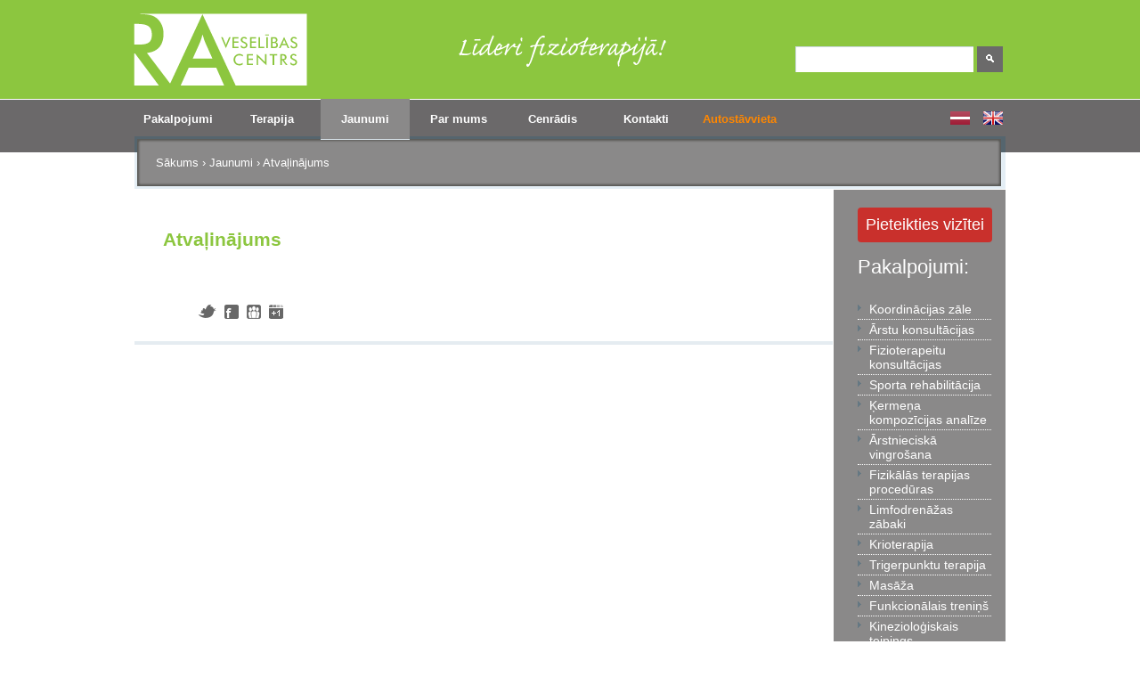

--- FILE ---
content_type: text/html
request_url: http://arsauskis.lv/lv/jaunumi/atvalinajums-562
body_size: 5013
content:
<!doctype html>
<!--[if lt IE 7]> <html class="no-js lt-ie9 lt-ie8 lt-ie7" lang="lv"> <![endif]-->
<!--[if IE 7]>    <html class="no-js lt-ie9 lt-ie8" lang="lv"> <![endif]-->
<!--[if IE 8]>    <html class="no-js lt-ie9" lang="lv"> <![endif]-->
<!-- Consider adding a manifest.appcache: h5bp.com/d/Offline -->
<!--[if gt IE 8]><!--> <html class="no-js" lang="lv"> <!--<![endif]-->
<head>
  <meta charset="utf-8">  
  <!--[if ie]><meta content='IE=edge,chrome=1' http-equiv='X-UA-Compatible'><![endif]-->

  <title>Atvaļinājums - Jaunumi -  Arsauskis.lv</title>
  <meta name="description" content="Mūsu veselības centrā pieejami jauni un moderni rehabilitācijas trenažieri! Atbilstoši Jūsu vajadzībām mūsu speciālisti izveidos Jums individuālu programmu!">
  <meta name="keywords" content="Veselības centrs, trenažieri, rehabilitācija, muguras problēma, Fizikālās procedūras, Masāža, Konsultācijas, Ārstnieciskā vingrošana, fizioterapeiti, Mobilais fizioterapijas dienests, HUR rehabilitācijas trenažieri">

  <!-- Mobile viewport optimized: h5bp.com/viewport -->
  <meta name="viewport" content="width=device-width">

  <!-- Place favicon.ico and apple-touch-icon.png in the root directory: mathiasbynens.be/notes/touch-icons -->
  <link rel="shortcut icon" href="/favicon.ico">
<link rel="stylesheet" href="/css/prettyPhoto.css">
  <link rel="stylesheet" href="/css/style.css">
  <link rel="stylesheet" href="/css/apprise.css">
  
  <!-- More ideas for your <head> here: h5bp.com/d/head-Tips -->

  <!-- All JavaScript at the bottom, except this Modernizr build.
       Modernizr enables HTML5 elements & feature detects for optimal performance.
       Create your own custom Modernizr build: www.modernizr.com/download/ -->
  <script src="/js/modernizr-2.0.js"></script>
    <script src="/js/jquery.min.js"></script>
    <script src="/js/jquery-ui.js"></script>
    <script type="text/javascript" src="/js/jquery.prettyPhoto.js"></script>

</head>


  	
  	<body>
<div id="container">
<!--[if lt IE 8]><p class=chromeframe>Your browser is <em>ancient!</em> <a href="http://browsehappy.com/">Upgrade to a different browser</a> or <a href="http://www.google.com/chromeframe/?redirect=true">install Google Chrome Frame</a> to experience this site.</p><![endif]-->
<header class="th">
	<div class="topbg">
  <div class="top_center">  
  <div id="logo"><a href="/lv"><img src="/img/logo.png" alt="logo" width="195" height="81" border="0"/></a></div>
  <div id="slogan"><img src="/img/web_sauklis.png" alt="" width="233" height="36" border="0"/></div>
	<div class="lang_menu"><a href="/lv/jaunumi/atvalinajums-562"><img src="/userfiles/lang_pics/134285712441510.jpg" alt="Latviešu" width="22" height="15"></a><a href="/en/jaunumi/atvalinajums-562"><img src="/userfiles/lang_pics/134285713653000.jpg" alt="English" width="22" height="15"></a></div>	
	<div id="top-search">
		<form method="post" action="/lv/search" class="searchform">
			<input type="text" name="q" class="searching"><input type="submit" value="" class="submit">
		</form>
	</div>
  	<div class="clear"></div>
  	<nav class="primary"><ul id="topnav" class="sf-menu"><li><a href="/lv/pakalpojumi">Pakalpojumi</a><ul class="sub-menu"><li><a href="/lv/pakalpojumi/klinika">Klīnika</a><ul class="sub-menu"><li><a href="/lv/pakalpojumi/klinika/arstu-konsultacijas">Ārstu konsultācijas</a></li><li><a href="/lv/pakalpojumi/klinika/fizioterapeitu-konsultacijas">Fizioterapeitu konsultācijas</a></li><li><a href="/lv/pakalpojumi/klinika/ermena-kompozicijas-analize">Ķermeņa kompozīcijas analīze</a></li><li><a href="/lv/pakalpojumi/klinika/arstnieciska-vingrosana">Ārstnieciskā vingrošana</a></li><li><a href="/lv/pakalpojumi/klinika/fizikalas-terapijas-proceduras">Fizikālās terapijas procedūras</a></li><li><a href="/lv/pakalpojumi/klinika/limfodrenazas-zabaki">Limfodrenāžas zābaki</a></li><li><a href="/lv/pakalpojumi/klinika/krioterapija">Krioterapija</a></li><li><a href="/lv/pakalpojumi/klinika/masaza">Masāža</a></li><li><a href="/lv/pakalpojumi/klinika/funkcionalais-trenins">Funkcionālais treniņš</a></li><li><a href="/lv/pakalpojumi/klinika/kineziologiskais-teipings">Kinezioloģiskais teipings</a></li></ul></li><li><a href="/lv/pakalpojumi/sporta-rehabilitacija">Sporta rehabilitācija</a><ul class="sub-menu"><li><a href="/lv/pakalpojumi/sporta-rehabilitacija/koordinacijas-zale">Koordinācijas zāle</a></li><li><a href="/lv/pakalpojumi/sporta-rehabilitacija/fiziska-sagatavotiba">Fiziskā sagatavotība</a></li><li><a href="/lv/pakalpojumi/sporta-rehabilitacija/profilakse">Profilakse</a></li><li><a href="/lv/pakalpojumi/sporta-rehabilitacija/sporta-traumas">Sporta traumas</a></li><li><a href="/lv/pakalpojumi/sporta-rehabilitacija/arstesana">Ārstēšana</a></li><li><a href="/lv/pakalpojumi/sporta-rehabilitacija/galerija">Galerija</a></li><li><a href="/lv/pakalpojumi/sporta-rehabilitacija/trigerpunktu-terapija">Trigerpunktu terapija</a></li></ul></li><li><a href="/lv/pakalpojumi/ergonomika">Ergonomika</a></li><li><a href="/lv/pakalpojumi/arodslimibu-profilakse-un-arstesana">Arodslimību profilakse un ārstēšana</a><ul class="sub-menu"><li><a href="/lv/pakalpojumi/arodslimibu-profilakse-un-arstesana/darba-vietas-ergonomija">Darba vietas ergonomija</a></li></ul></li></ul></li><li><a href="/lv/terapija">Terapija</a><ul class="sub-menu"><li><a href="/lv/terapija/muguras-sapes">Muguras sāpes</a></li><li><a href="/lv/terapija/locitavu-sapes">Locītavu sāpes</a><ul class="sub-menu"><li><a href="/lv/terapija/locitavu-sapes/pleca-locitava">Pleca locītava</a></li><li><a href="/lv/terapija/locitavu-sapes/elkona-locitava">Elkoņa locītava</a></li><li><a href="/lv/terapija/locitavu-sapes/plaukstas-locitava">Plaukstas locītava</a></li><li><a href="/lv/terapija/locitavu-sapes/guzas-locitava">Gūžas locītava</a></li><li><a href="/lv/terapija/locitavu-sapes/cela-locitava">Ceļa locītava</a></li><li><a href="/lv/terapija/locitavu-sapes/potites-locitava">Potītes locītava</a></li><li><a href="/lv/terapija/locitavu-sapes/pedas-locitavas">Pēdas locītavas</a></li></ul></li><li><a href="/lv/terapija/galvassapes">Galvassāpes</a></li><li><a href="/lv/terapija/miksto-audu-bojajumi">Mīksto audu bojājumi</a><ul class="sub-menu"><li><a href="/lv/terapija/miksto-audu-bojajumi/muskulu-bojajumi">Muskuļu bojājumi</a></li><li><a href="/lv/terapija/miksto-audu-bojajumi/saisu-bojajumi">Saišu bojājumi</a></li><li><a href="/lv/terapija/miksto-audu-bojajumi/retu-terapija">Rētu terapija</a></li></ul></li><li><a href="/lv/terapija/neirologiskas-saslimsanas">Neiroloģiskas saslimšanas</a></li><li><a href="/lv/terapija/sporta-traumas">Sporta traumas</a><ul class="sub-menu"><li><a href="/lv/terapija/sporta-traumas/basketbols">Basketbols</a></li><li><a href="/lv/terapija/sporta-traumas/futbols">Futbols</a></li><li><a href="/lv/terapija/sporta-traumas/hokejs">Hokejs</a></li><li><a href="/lv/terapija/sporta-traumas/teniss">Teniss</a></li><li><a href="/lv/terapija/sporta-traumas/ritenbrauksana">Riteņbraukšana</a></li><li><a href="/lv/terapija/sporta-traumas/skriesana">Skriešana</a></li><li><a href="/lv/terapija/sporta-traumas/florbols">Florbols</a></li><li><a href="/lv/terapija/sporta-traumas/fizioterapija-pirms-un-pec-operacijam">Fizioterapija pirms un pēc operācijām</a></li></ul></li><li><a href="/lv/terapija/ginekologija">Ginekoloģija</a></li><li><a href="/lv/terapija/postoperativa-fizioterapija">Postoperatīva fizioterapija </a></li></ul></li><li class="current-menu-item"><a href="/lv/jaunumi">Jaunumi</a></li><li><a href="/lv/par-mums">Par mums</a><ul class="sub-menu"><li><a href="/lv/par-mums/komanda">Komanda</a></li><li><a href="/lv/par-mums/biezak-uzdotie-jautajumi">Biežāk uzdotie jautājumi</a></li><li><a href="/lv/par-mums/sadarbibas-partneri">Sadarbības partneri</a><ul class="sub-menu"><li><a href="/lv/par-mums/sadarbibas-partneri/citi">Citi</a></li><li><a href="/lv/par-mums/sadarbibas-partneri/apdrosinasanas-kompanijas">Apdrošināšanas kompānijas</a></li><li><a href="/lv/par-mums/sadarbibas-partneri/sportisti">Sportisti</a></li><li><a href="/lv/par-mums/sadarbibas-partneri/sporta-klubi">Sporta klubi</a></li></ul></li></ul></li><li><a href="/lv/cenradis">Cenrādis</a></li><li><a href="/lv/kontakti">Kontakti</a></li><li><a class="park" href="/lv/autostavvieta">Autostāvvieta</a></li></ul></nav>
  	<div class="clear"></div>
  </div>
	</div>
</header>	

<section id="slider-wrapper"><div class="cont1"><div class="breadcrumbs"><a href="/lv">Sākums</a>&nbsp;&rsaquo;&nbsp;<a href="/lv/jaunumi">Jaunumi</a> › <span>Atvaļinājums</span></div></div></section><div class="container primary_content_wrap clearfix">
<div id="content" style="width: 784px;"><article><div class="inside"><header><div class="title wrapper"><div class="fleft"><h2>Atvaļinājums</h2></div></div></header><div class="post-content"><div class="excerpt"><p></p></div><div class="wrapper"><br><br><ul class="social-links">
			<li class="twitter"><a href="#" title="Atvaļinājums" onclick="twi_click('Atvaļinājums http://arsauskis.lv/lv/jaunumi/atvalinajums-562');return false;">Twitter</a></li>
			<li class="facebook"><a href="#" title="Atvaļinājums" onclick="fbs_click('http://arsauskis.lv/lv/jaunumi/atvalinajums-562');return false;">Facebook</a></li>
			<li class="draugiem"><a href="#" title="Atvaļinājums" onclick="DraugiemSay('Atvaļinājums', 'http://arsauskis.lv/lv/jaunumi/atvalinajums-562/atvalinajums-562', 'arsauskis.lv');return false;">Draugiem</a></li>
			<li class="googleplus"><a href="#" title="Atvaļinājums" onclick="gplu_click('http://arsauskis.lv/lv/jaunumi/atvalinajums-562');return false;">Google+</a></li>
		</ul><!-- end .social-links --></div></div></div></article></div><aside id="sidebar" class="maxheight"><div class="widget widget_categories"><a href="#?custom=true&amp;width=345&amp;height=295" class="sendt" rel="prettyPhoto" hidefocus="true" style="outline: none;">Pieteikties vizītei</a><h3>Pakalpojumi:</h3><ul id="subfoto"><li><a  href="/lv/pakalpojumi/sporta-rehabilitacija/koordinacijas-zale">Koordinācijas zāle</a></li><li><a  href="/lv/pakalpojumi/klinika/arstu-konsultacijas">Ārstu konsultācijas</a></li><li><a  href="/lv/pakalpojumi/klinika/fizioterapeitu-konsultacijas">Fizioterapeitu konsultācijas</a></li><li><a  href="/lv/pakalpojumi/sporta-rehabilitacija">Sporta rehabilitācija</a></li><li><a  href="/lv/pakalpojumi/klinika/ermena-kompozicijas-analize">Ķermeņa kompozīcijas analīze</a></li><li><a  href="/lv/pakalpojumi/klinika/arstnieciska-vingrosana">Ārstnieciskā vingrošana</a></li><li><a  href="/lv/pakalpojumi/klinika/fizikalas-terapijas-proceduras">Fizikālās terapijas procedūras</a></li><li><a  href="/lv/pakalpojumi/klinika/limfodrenazas-zabaki">Limfodrenāžas zābaki</a></li><li><a  href="/lv/pakalpojumi/klinika/krioterapija">Krioterapija</a></li><li><a  href="/lv/pakalpojumi/sporta-rehabilitacija/trigerpunktu-terapija">Trigerpunktu terapija</a></li><li><a  href="/lv/pakalpojumi/klinika/masaza">Masāža</a></li><li><a  href="/lv/pakalpojumi/klinika/funkcionalais-trenins">Funkcionālais treniņš</a></li><li><a  href="/lv/pakalpojumi/klinika/kineziologiskais-teipings">Kinezioloģiskais teipings</a></li></ul></div><div class="widget widget_wp_bannerize"><div class="wp_bannerize"><ul><li><a href="tel:+37129430050"><img src="/userfiles/frends_pics/135116289428920.png" alt="Zvani un piesaki..." width="193"></a></li></ul></div></div>

<script>
jQuery(document).ready(function() {
	jQuery("a.sendt").prettyPhoto({
		custom_markup: '<div class="add-comment" style="margin:0 !important; padding: 10px !important;" id="sndf"><div class="add-comment-title"><h3>Pieteikties vizītei</h3></div><div class="comment-form"><form action="#" method="post" id="send_to_f" class="ajax_form"><div class="row alignleft field_text field_email"><input type="text" name="name" id="name" value="" class="inputtext input_middle required" placeholder="Jūsu vārds"></div><div class="clear"></div><div class="row alignleft field_text field_email"><input type="text" name="email" id="email" value="" class="inputtext input_middle required" placeholder="Jūsu e-pasts"></div><div class="clear"></div><div class="row alignleft field_text field_email"><input type="text" name="phone" id="phone" value="" class="inputtext input_middle" placeholder="Tālruņa nr."></div><div class="clear"></div><div class="row alignleft field_text field_email"><textarea name="pieteikums" id="pieteikums" placeholder="Pieteikuma teksts" class="required"></textarea></div><div class="clear"></div><div class="row rowSubmit clearfix"><input type="submit" value="Nosūtīt" id="sendf"><input type="hidden" name="url" value="/lv/jaunumi/atvalinajums-562"></div></form></div></div>',
		social_tools:false,
		keyboard_shortcuts: false,
		deeplinking: false,
		changepicturecallback: function() {
			tfuse_sndf_form();
		}
	});
});
</script>

</aside><!--sidebar--></div>
<div class="clear"></div>
<div class="push"></div>
</div><!--container-->
	<footer id="footer">
		<div class="container clearfix">
          	<div class="left-indent">
				  
          <nav class="footer">
						<ul id="menu-footer-menu" class="footer-nav"></ul>          </nav>
                              
                      <a href="/lv" title="Raivja Aršauska Veselības Centrs" class="site-name">Raivja Aršauska Veselības Centrs</a><br /><br>
<script language="JavaScript" type="text/javascript" src="http://stats.tunt.lv/js.php?id=2736"></script>
<noscript><a href="http://stats.tunt.lv/">
<img src="http://stats.tunt.lv/button.php?id=2736" alt="TunT counter v=0.09" border="0">
</a></noscript>                      
<div style="text-align: right; font-size: 12px;">web izstrāde <a href="http://miljons.lv" title="Mājas lapu iztrāde un uzturēšana">Miljons IT</a></div><br />
            <!-- {%FOOTER_LINK} -->
            			</div>
          </div>
		<!--.container-->
	</footer>


   
  <script type="text/javascript" src="/js/superfish.js"></script>
  
  <script type="text/javascript" src="/js/kwicks-1.js"></script>
  <script type="text/javascript" src="/js/apprise-1.5.full.js"></script>
    <script type="text/javascript">
  	// initialise plugins
		jQuery(function(){
			// main navigation init
			jQuery('ul.sf-menu, #subfoto').superfish({
				delay:       1000, 		// one second delay on mouseout 
				animation:   {opacity:'show',height:'show'}, // fade-in and slide-down animation 
				speed:       'normal',  // faster animation speed 
				onHide		: function(){} //Cufon.refresh()
			});
			
			// prettyphoto init
			/*
			jQuery("a[rel^='prettyPhoto']").prettyPhoto({
				animation_speed:'normal',
				theme:'facebook',
				slideshow:5000,
				autoplay_slideshow: false
			});
			*/
			// easyTooltip init
			//jQuery("a.tooltip, .social-networks li a").easyTooltip();
			
			//kwicks image hover
			jQuery(".kwicks.horizontal li").hover(function(){
				jQuery(this).find(".colorImage").fadeIn();
			},function(){
				jQuery(this).find(".colorImage").fadeOut();
			});
			
			//kwicks excerpt hover
			jQuery(".kwicks.horizontal li").hover(function(){
				jQuery(this).find(".excerpt").stop().animate({right:"75px"},"slow");
			},function(){
				jQuery(this).find(".excerpt").stop().animate({right:"-280px"},"medium");
			});
			
			//kwicks button hover
			jQuery(".kwicks.horizontal li").hover(function(){
				jQuery(this).find(".kwick-button").stop().animate({bottom:"5px"},"slow");
			},function(){
				jQuery(this).find(".kwick-button").stop().animate({bottom:"-24px"},"medium");
			});
			
			jQuery(".patient-sidebar .widget.widget_links li:nth-child(5n)").addClass("border");
			
			jQuery("body.archive.author").find("#sidebar").removeClass("maxheight");
			
		});
		
  </script>
  <script type="text/javascript">
		jQuery(document).ready(function() {
			//kwicks begin
			jQuery('.kwicks').kwicks({
				spacing : 1,
				sticky : false,
				event : 'mouseover',
				max : 470
			});
		});
	</script>
  
  <script type="text/javascript">
  	var isGal = 0;
  	var defaultPage = 0;
  	var servicesPage = 0;  	
  </script>
  <script src="/js/script.js"></script>
  <!-- end scripts -->
  <script>
    var _gaq=[['_setAccount','UA-1084770-15'],['_trackPageview']];
    (function(d,t){var g=d.createElement(t),s=d.getElementsByTagName(t)[0];
    g.src=('https:'==location.protocol?'//ssl':'//www')+'.google-analytics.com/ga.js';
    s.parentNode.insertBefore(g,s)}(document,'script'));
  </script>
<!--<a href="#" id="back-to-top" title="Atgriezties uz augšu">Atgriezties uz augšu</a>--></body>
</html>

--- FILE ---
content_type: text/css
request_url: http://arsauskis.lv/css/style.css
body_size: 22510
content:
/*
 * HTML5 Boilerplate
 *
 * What follows is the result of much research on cross-browser styling.
 * Credit left inline and big thanks to Nicolas Gallagher, Jonathan Neal,
 * Kroc Camen, and the H5BP dev community and team.
 *
 * Detailed information about this CSS: h5bp.com/css
 *
 * ==|== normalize ==========================================================
 */


/* =============================================================================
   HTML5 display definitions
   ========================================================================== */

article, aside, details, figcaption, figure, footer, header, hgroup, nav, section { display: block; }
audio, canvas, video { display: inline-block; *display: inline; *zoom: 1; }
audio:not([controls]) { display: none; }
[hidden] { display: none; }


/* =============================================================================
   Base
   ========================================================================== */

/*
 * 1. Correct text resizing oddly in IE6/7 when body font-size is set using em units
 * 2. Prevent iOS text size adjust on device orientation change, without disabling user zoom: h5bp.com/g
 */

html { font-size: 100%; -webkit-text-size-adjust: 100%; -ms-text-size-adjust: 100%; }

html, button, input, select, textarea { font-family: sans-serif; color: #222; }

body { margin: 0; font-size: 1em; line-height: 1.4; }

/*
 * Remove text-shadow in selection highlight: h5bp.com/i
 * These selection declarations have to be separate
 * Also: hot pink! (or customize the background color to match your design)
 */

::-moz-selection { background: #fe57a1; color: #fff; text-shadow: none; }
::selection { background: #fe57a1; color: #fff; text-shadow: none; }


/* =============================================================================
   Links
   ========================================================================== */

/*a { color: #00e; }
a:visited { color: #551a8b; }
a:hover { color: #06e; }*/
a:focus { outline: thin dotted; }

/* Improve readability when focused and hovered in all browsers: h5bp.com/h */
a:hover, a:active { outline: 0; }


/* =============================================================================
   Typography
   ========================================================================== */

abbr[title] { border-bottom: 1px dotted; }

b, strong { font-weight: bold; }

blockquote { margin: 1em 40px; }

dfn { font-style: italic; }

hr { display: block; height: 1px; border: 0; border-top: 1px solid #ccc; margin: 1em 0; padding: 0; }

ins { background: #ff9; color: #000; text-decoration: none; }

mark { background: #ff0; color: #000; font-style: italic; font-weight: bold; }

/* Redeclare monospace font family: h5bp.com/j */
pre, code, kbd, samp { font-family: monospace, serif; _font-family: 'courier new', monospace; font-size: 1em; }

/* Improve readability of pre-formatted text in all browsers */
pre { white-space: pre; white-space: pre-wrap; word-wrap: break-word; }

q { quotes: none; }
q:before, q:after { content: ""; content: none; }

small { font-size: 85%; }

/* Position subscript and superscript content without affecting line-height: h5bp.com/k */
sub, sup { font-size: 75%; line-height: 0; position: relative; vertical-align: baseline; }
sup { top: -0.5em; }
sub { bottom: -0.25em; }


/* =============================================================================
   Lists
   ========================================================================== */

ul, ol { margin: 1em 0; padding: 0 0 0 40px; }
dd { margin: 0 0 0 40px; }
nav ul, nav ol { list-style: none; list-style-image: none; margin: 0; padding: 0; }


/* =============================================================================
   Embedded content
   ========================================================================== */

/*
 * 1. Improve image quality when scaled in IE7: h5bp.com/d
 * 2. Remove the gap between images and borders on image containers: h5bp.com/i/440
 */

img { border: 0; -ms-interpolation-mode: bicubic; vertical-align: middle; }

/*
 * Correct overflow not hidden in IE9
 */

svg:not(:root) { overflow: hidden; }


/* =============================================================================
   Figures
   ========================================================================== */

figure { margin: 0; }


/* =============================================================================
   Forms
   ========================================================================== */

form { margin: 0; }
fieldset { border: 0; margin: 0; padding: 0; }

/* Indicate that 'label' will shift focus to the associated form element */
label { cursor: pointer; }

/*
 * 1. Correct color not inheriting in IE6/7/8/9
 * 2. Correct alignment displayed oddly in IE6/7
 */

legend { border: 0; *margin-left: -7px; padding: 0; white-space: normal; }

/*
 * 1. Correct font-size not inheriting in all browsers
 * 2. Remove margins in FF3/4 S5 Chrome
 * 3. Define consistent vertical alignment display in all browsers
 */

button, input, select, textarea { font-size: 100%; margin: 0; vertical-align: baseline; *vertical-align: middle; }

/*
 * 1. Define line-height as normal to match FF3/4 (set using !important in the UA stylesheet)
 */

button, input { line-height: normal; }

/*
 * 1. Display hand cursor for clickable form elements
 * 2. Allow styling of clickable form elements in iOS
 * 3. Correct inner spacing displayed oddly in IE7 (doesn't effect IE6)
 */

button, input[type="button"], input[type="reset"], input[type="submit"] { cursor: pointer; -webkit-appearance: button; *overflow: visible; }

/*
 * Re-set default cursor for disabled elements
 */

button[disabled], input[disabled] { cursor: default; }

/*
 * Consistent box sizing and appearance
 */

input[type="checkbox"], input[type="radio"] { box-sizing: border-box; padding: 0; *width: 13px; *height: 13px; }
input[type="search"] { -webkit-appearance: textfield; -moz-box-sizing: content-box; -webkit-box-sizing: content-box; box-sizing: content-box; }
input[type="search"]::-webkit-search-decoration, input[type="search"]::-webkit-search-cancel-button { -webkit-appearance: none; }

/*
 * Remove inner padding and border in FF3/4: h5bp.com/l
 */

button::-moz-focus-inner, input::-moz-focus-inner { border: 0; padding: 0; }

/*
 * 1. Remove default vertical scrollbar in IE6/7/8/9
 * 2. Allow only vertical resizing
 */

textarea { overflow: auto; vertical-align: top; resize: vertical; }

/* Colors for form validity */
input:valid, textarea:valid {  }
input:invalid, textarea:invalid { background-color: #f0dddd; }


/* =============================================================================
   Tables
   ========================================================================== */

table { border-collapse: collapse; border-spacing: 0; }
td { vertical-align: top; line-height: 14px;}


/* =============================================================================
   Chrome Frame Prompt
   ========================================================================== */

.chromeframe { margin: 0.2em 0; background: #ccc; color: black; padding: 0.2em 0; }


/* ==|== primary styles =====================================================
   Author:
   ========================================================================== */
   
   
/* =============================================================================
   HTML5 element display
   ========================================================================== */

/*
 * Corrects block display not defined in IE6/7/8/9 & FF3
 */

article,
aside,
details,
figcaption,
figure,
footer,
header,
hgroup,
nav,
section {
    display: block;
}

/*
 * Corrects inline-block display not defined in IE6/7/8/9 & FF3
 * Known limitation: IE6 will not apply style for 'audio[controls]'
 */

audio[controls],
canvas,
video {
    display: inline-block;
    *display: inline;
    zoom: 1;
}


/* =============================================================================
   Base
   ========================================================================== */

/*
 * 1. Corrects text resizing oddly in IE6/7 when body font-size is set using em units
 *    http://clagnut.com/blog/348/#c790
 * 2. Keeps page centred in all browsers regardless of content height
 * 3. Removes Android and iOS tap highlight color to prevent entire container being highlighted
 *    www.yuiblog.com/blog/2010/10/01/quick-tip-customizing-the-mobile-safari-tap-highlight-color/
 * 4. Prevents iOS text size adjust after orientation change, without disabling user zoom
 *    www.456bereastreet.com/archive/201012/controlling_text_size_in_safari_for_ios_without_disabling_user_zoom/
 */

html {
    font-size: 100%; /* 1 */
    overflow-y: scroll; /* 2 */
    -webkit-tap-highlight-color: rgba(0,0,0,0); /* 3 */
    -webkit-text-size-adjust: 100%; /* 4 */
    -ms-text-size-adjust: 100%; /* 4 */
}

/*
 * Addresses margins handled incorrectly in IE6/7
 */

body {
    margin: 0;
}

/* 
 * Addresses font-family inconsistency between 'textarea' and other form elements.
 */

body,
button,
input,
select,
textarea {
    font-family: sans-serif;
}

/*
 * 1. Removes border when inside 'a' element in IE6/7/8/9
 * 2. Improves image quality when scaled in IE7
 *    code.flickr.com/blog/2008/11/12/on-ui-quality-the-little-things-client-side-image-resizing/
 */

img {
		margin:0;
		vertical-align:top;
    border: 0; /* 1 */
    -ms-interpolation-mode: bicubic; /* 2 */
}


/* =============================================================================
   Links
   ========================================================================== */

a {
    color: #49a6d1;
		outline:none;
		text-decoration:underline;
		
}

/*
 * Improves readability when focused and also mouse hovered in all browsers
 * people.opera.com/patrickl/experiments/keyboard/test
 */

a:hover,
a:active {
    outline: 0;
		text-decoration:none;
		color:#8cc63f; /*mainits*/
}
b, strong{
color:#8cc63f; /*mainits*/
}


/* =============================================================================
   Typography
   ========================================================================== */

/*
 * Heading (h1, h2, h3, h4, h5, h6)
 */
h1,h2,h3,h4,h5,h6{
  font-weight:700;
  padding:0;
}
h1{
  font-size:2.5em;
	line-height:1.2em;
  margin:0 0 0.75em;
}
	h1 span {
		color:#667984;
	}
	h1.title {
		background:#f4f7f9;
		margin-bottom:1px;
		padding:10px 0 20px 32px;
	}
	h1.single-title {
		padding:20px 0 0 32px;
	}
/*h2{
  font-size:1.875em;
  line-height:1.2em;
  margin:0 0 1em;
  letter-spacing:-1px;
  color:#667984;
}*/
	h2 a, h2 {
		/*color:#667984;
		color: #6B6A6A;*/
		color: #8cc63f; /*mainits*/
		text-decoration:none;
	}
	h2 a:hover {
		/*color:#49a6d1;*/
		color: #8cc63f; /*mainits*/
	}
	h2 strong {
		color:#4aa8d2;
		font-weight:normal;
	}
	body.page-id-336 h2 {
		margin-bottom:18px;
	}	
h3{
  font-size:1.563em;
  line-height:1.2em;
  margin:0 0 1.05em;
  color:#667984;
  font-weight:normal;
}
h3.poga{
  font-size:16px;
  line-height:18px;
  margin:0;
  color:#8cc63f;
  font-weight:bold;
}
	h3.title {
		padding:30px 0 20px 32px;
		background: #f4f7f9;
		margin-bottom:-18px;
	}
h4{
  font-size:1em;
  margin:0 0 1.5em;
}
h5{
  font-size:0.8333em;
  margin:0 0 1em;
}
	h5.style-1 {
		color:#47a5d0;
		font-size:12px;
		text-transform:uppercase;
	}
	h5.style-2 {
		font-size:12px;
		color:#a3bb57;
	}
h6{
  font-size:0.666em;
  margin:0 0 2.25em;
}


p {
	padding:0;
	margin:0 0 1.5em 0;
	}

/*
 * Addresses styling not present in IE7/8/9, S5, Chrome
 */

abbr[title] {
    border-bottom: 1px dotted;
}

/*
 * Addresses style set to 'bolder' in FF3/4, S4/5, Chrome
*/

b, 
strong { 
    font-weight:700;
}

blockquote {
    margin: 1em 40px;
		quotes:none;
		border-left: 1px solid #CCCCCC;
		font-style: italic;
		margin-left: 2em;
		padding:1.5em;
		margin-bottom:1.5em;
}

/*
 * Addresses styling not present in S5, Chrome
 */

dfn {
    font-style: italic;
}

/*
 * Addresses styling not present in IE6/7/8/9
 */

mark {
    background: #ff0;
    color: #000;
}

/*
 * Corrects font family set oddly in IE6, S5, Chrome
 * en.wikipedia.org/wiki/User:Davidgothberg/Test59
 */

pre,
code,
kbd,
samp {
    font-family: monospace, monospace;
    _font-family: 'courier new', monospace;
    font-size: 1em;
}

/*
 * Improves readability of pre-formatted text in all browsers
 */

pre {
    white-space: pre;
    white-space: pre-wrap;
    word-wrap: break-word;
		font-family:"Courier New", Courier, monospace, serif;
		margin:0 0 1.5em;
		border-left: 1px solid #CCCCCC;
		margin-left: 2em;
		padding-left: 2em;
}

/*
 * 1. Addresses CSS quotes not supported in IE6/7
 * 2. Addresses quote property not supported in S4
 */

/* 1 */

q {
    quotes:none;
		font-style: italic;
}

/* 2 */

q:before,
q:after {
    content: '';
    content: none;
}

small {
    font-size: 75%;
}

/*
 * Prevents sub and sup affecting line-height in all browsers
 * gist.github.com/413930
 */

sub,
sup {
    font-size: 75%;
    line-height: 0;
    position: relative;
    vertical-align: baseline;
}

sup {
    top: -0.5em;
}

sub {
    bottom: -0.25em;
}


/* =============================================================================
   Lists
   ========================================================================== */

ul,
ol {
    margin: 1em 0;
    padding: 0 0 0 40px;
}

ol {
	list-style-type:decimal;
	list-style-position:outside;
	}

ul {
	list-style-type:disc;
	padding:0;
	margin-top:0;
	}
	ul li {
		padding-left:13px;
		background:url(../../img/list-arrow1.gif) no-repeat left 2px;
		font-weight:bold;
		list-style-type:none;
		font-size:12px;
		margin-top:6px;
	}
	ul li:first-child {
		margin-top:0;
	}
	.post-content ul li {
		margin-left:20px;
		background: none;
		font-weight:normal;
		list-style-type: disc;
		margin-top:0px;
		font-size:14px;
	}

dd {
    margin: 0 0 0 40px;
}

nav ul,
nav ol {
    list-style: none;
}


/* =============================================================================
   Figures
   ========================================================================== */

/*
 * Addresses margin not present in IE6/7/8/9, S5, O11
 */

figure {
    margin: 0;
}


/* =============================================================================
   Forms
   ========================================================================== */

/*
 * Corrects margin displayed oddly in IE6/7
 */

form {
    margin: 0;
}

/*
 * Define consistent margin and padding
 */

fieldset {
    margin: 0 2px;
    padding: 0.35em 0.625em 0.75em;
}

/*
 * 1. Corrects color not being inherited in IE6/7/8/9
 * 2. Corrects alignment displayed oddly in IE6/7
 */

legend {
    border: 0; /* 1 */
    *margin-left: -7px; /* 2 */
}

/*
 * 1. Corrects font size not being inherited in all browsers
 * 2. Addresses margins set differently in IE6/7, F3/4, S5, Chrome
 * 3. Improves appearance and consistency in all browsers
 */

button,
input,
select,
textarea {
    font-size: 100%; /* 1 */
    margin: 0; /* 2 */
    vertical-align: baseline; /* 3 */
    *vertical-align: middle; /* 3 */
}

/*
 * 1. Addresses FF3/4 setting line-height using !important in the UA stylesheet
 * 2. Corrects inner spacing displayed oddly in IE6/7
 */

button,
input {
    line-height: normal; /* 1 */
    *overflow: visible;  /* 2 */
}

/*
 * 1. Improves usability and consistency of cursor style between image-type 'input' and others
 * 2. Corrects inability to style clickable 'input' types in iOS
 */

button,
input[type="button"], 
input[type="reset"], 
input[type="submit"] {
    cursor: pointer; /* 1 */
    -webkit-appearance: button; /* 2 */
}

/*
 * Addresses box sizing set to content-box in IE8/9
 */

input[type="checkbox"],
input[type="radio"] {
    box-sizing: border-box;
}

/*
 * 1. Addresses appearance set to searchfield in S5, Chrome
 * 2. Addresses box sizing set to border-box in S5, Chrome (include -moz to future-proof)
 */

input[type="search"] {
    -webkit-appearance: textfield; /* 1 */
    -moz-box-sizing: content-box;
    -webkit-box-sizing: content-box; /* 2 */
    box-sizing: content-box;
}

/*
 * Corrects inner padding displayed oddly in S5, Chrome on OSX
 */

input[type="search"]::-webkit-search-decoration {
    -webkit-appearance: none;
}

/*
 * Corrects inner padding and border displayed oddly in FF3/4
 * www.sitepen.com/blog/2008/05/14/the-devils-in-the-details-fixing-dojos-toolbar-buttons/
 */

button::-moz-focus-inner,
input::-moz-focus-inner {
    border: 0;
    padding: 0;
}

/*
 * 1. Removes default vertical scrollbar in IE6/7/8/9
 * 2. Improves readability and aligment in all browsers
 */

textarea {
    overflow: auto; /* 1 */
    vertical-align: top; /* 2 */
		font:101%/1.5em Arial, Helvetica, sans-serif;
}


/* =============================================================================
   Tables
   ========================================================================== */

/* 
 * Remove most spacing between table cells
 */

table {
    border-collapse: collapse;
    border-spacing: 0;
}
   



html {
overflow-y: scroll; /** Side slider**/
}
html, body{
font: 14px Arial, Helvetica, sans-serif;
color: #9BAFBB;
height: 100%;
/*background: url(../img/bg_body.png) repeat-x center top white;*/
}
header.th{
/*background: transparent url(../img/bg_header.png) top center no-repeat; */
}
.topbg{
background: #8cc63f url(../img/bg_top.jpg) repeat-x bottom left;
}
a{
text-decoration: none;
color: #8cc63f;
}
a:hover{
text-decoration: none;
color: #6b6a6a;
}
.u{
text-decoration: underline;
}
.fl{
float: left;
}
.fr{
float: right;
}
.cn{
margin: 0 auto 0 auto;
background: transparent;
}
#container{
min-height: 100%;
height: auto !important;
height: 100%;
margin: 0px auto -108px; 
background: transparent ;
}
.push{
height: 108px;
padding-top: 0px;
}

.clear{
clear: both;
}
.top_center{
margin: 0 auto 0 auto;
width: 980px;
height: 171px;
position: relative;
}
#logo{
float: left;
margin: 15px 0 0 0px;
width: 195px;
height: 89px;
}
#slogan{
float: left;
margin: 39px 0 0 0px;
width: 233px;
height: 36px;
padding-left: 170px;

}
.lang_menu{
position: absolute;
right: 4px;
top: 125px;
}
.lang_menu img{
margin-left: 15px;
}
input, select, textarea {
font-family: Arial, Helvetica, sans-serif;
font-size: 1em;
vertical-align: middle;
font-weight: normal;
border: 1px solid #CCD9E1;
outline: none;
color: #9BAFBB;
}
#top-search {
float: right;
margin-top: 52px;
}
.searchform .searching {
width: 189px;
margin-right: 4px;
background: white;
border: none;
border: 1px solid #CCD9E1;
padding: 6px 5px;
}
.searchform .submit {
width: 32px;
height: 32px;
cursor: pointer;
background: url(../img/search-button.gif) no-repeat 11px 10px #657883;
padding: 0;
outline: none;
position: relative;
display: inline-block;
margin-right: 4px;
}
.searchform .submit:hover {
background-color: #49A6D1;
}
.breadcrumbs{
margin: 18px 24px 0 24px;
font-size: 13px;
color: #fff;
}
.breadcrumbs a, .breadcrumbs a:hover{
color: #fff;
}
.pricelist{
border: 1px solid #E5ECF1;
}
.pricelist td{
padding: 4px;
border: 1px solid #E5ECF1;
}
/*search*/
.nextsea{
border: 0;
padding: 0;
margin: 0;
float: right;
cursor: pointer;
background: transparent;
}
.seargrey{
height: 22px;
background: #f6f6f7;
margin-top: 10px;
padding: 8px 10px 0 10px;
color: #76767a;
}
.sbg{
font-weight: bold;
color: #8cc63f;
}
a.searchurl{
font-weight: bold;
font-size: 18px;
margin-bottom: 5px;
}
.searsep{
border: 0px;
background-color: #dcdcdc;
height: 1px;
margin-bottom: 20px;
}
.sepsear{
float: left;
width: 5px;
height: 100px;
}
/*end search*/
/* gallery */
.gal_container{
padding: 0 10px 10px 10px;
}
.gal_container .galpic{
float: left;
margin-top: 10px;
padding-right: 10px;
}
.gal_container img {
/*border: 5px solid #BEC6BC;*/
	-moz-box-shadow: 3px 3px 4px #909090;
	-webkit-box-shadow: 3px 3px 4px #909090;
	box-shadow: 3px 3px 4px #909090;
	/* For IE 8 */
	-ms-filter: "progid:DXImageTransform.Microsoft.Shadow(Strength=4, Direction=135, Color='#909090')";
	/* For IE 5.5 - 7 */
	filter: progid:DXImageTransform.Microsoft.Shadow(Strength=4, Direction=135, Color='#909090');
}
/*pages*/
.pages {padding: 0px 0px 20px 0px;text-align:center;font: bold 13px verdana}
.pages a, .pages span {padding: 2px 6px 3px 6px;margin-right: 3px;border: 1px solid #50A2AD;background: #fff;font: normal 13px tahoma
-moz-border-radius: 3px; 
-webkit-border-radius: 3px;
}
.pages span.current {border: 1px solid #c9d7f1;font-weight: bold;background: #8cc63f;color: #fff;
-moz-border-radius: 3px; 
-webkit-border-radius: 3px;
}
.pages a {border: 1px solid #c9d7f1;text-decoration: none;
-moz-border-radius: 3px; 
-webkit-border-radius: 3px;
}
.pages a:hover {border-color: #ff9900;}
.pages a.nextprev {}
.pages span.nextprev {color: #666;
-moz-border-radius: 3px; 
-webkit-border-radius: 3px;
}
.pages span.nextprev {border: 1px solid #50A2AD;color: #999;}
/* --- */

.banners-extra{
width: 193px;
overflow: hidden;
padding: 6px 0 6px 6px;
background-color: #F4F7F9; 
}
.widget_my_recent_comments h3{
color: #9BAFBB !important;
}
.shadow {
margin-bottom: 5px;
	-moz-box-shadow: 3px 3px 4px #909090;
	-webkit-box-shadow: 3px 3px 4px #909090;
	box-shadow: 3px 3px 4px #909090;
	/* For IE 8 */
	-ms-filter: "progid:DXImageTransform.Microsoft.Shadow(Strength=4, Direction=135, Color='#909090')";
	/* For IE 5.5 - 7 */
	filter: progid:DXImageTransform.Microsoft.Shadow(Strength=4, Direction=135, Color='#909090');
}

.servbut{
margin-bottom: 30px;
}
.servbut a.btn            { background: transparent url('../img/bg_button.png') 0 0px no-repeat; height: 28px; text-decoration: none; padding-left: 6px; margin: 0px 20px 10px 0px; display: inline-block; overflow: hidden; }
.servbut a.btn span       { background: transparent url('../img/bg_button.png') right -28px no-repeat; font: normal 15px arial; color: #fff; text-align: center; text-decoration:none; line-height: 28px; padding: 0 21px 0 15px; display:inline-block; }


	/* -------------------------------------------------- */
	/*	Social Links
	/* -------------------------------------------------- */

	.social-links { margin: 0px 0 0 0; padding: 0 20px 0 0; float: left;}

		.social-links li {
			display: inline-block;
			list-style: none;
			/*margin: 0 0 10px 15px !important;*/
			text-indent: -9999px;
			padding: 0;
			background: none;
			margin-left: 0px !important;
		}

		.ie7 .social-links li {
			display: inline;
			font-size: 0;
			text-indent: 0;
		}

		.social-links li:last-child { margin-right: 0; }

			.social-links a {
				background-repeat: no-repeat;
				background-position: 0 -16px;
				display: block;
				height: 16px;
				-webkit-transition: all 0.2s ease-out;
				   -moz-transition: all 0.2s ease-out;
					 -o-transition: all 0.2s ease-out;
					-ms-transition: all 0.2s ease-out;
						transition: all 0.2s ease-out;
				width: 16px;
				float: none !important;
				margin: 6px 0 0px 5px !important;
			}

			.social-links li.behance a { background-image: url(../img/icon-behance.png); }

			.social-links li.delicious a { background-image: url(../img/icon-delicious.png);
				background-position: 0 -14px;
				height: 14px;
				width: 14px;
			}

			.social-links li.deviantart a { background-image: url(../img/icon-deviantart.png); }

			.social-links li.digg a {
				background-image: url(../img/icon-digg.png);
				background-position: 0 -14px;
				height: 14px;
				width: 18px;
			}

			.social-links li.dribbble a { background-image: url(../img/icon-dribbble.png); }

			.social-links li.dropbox a {
				background-image: url(../img/icon-dropbox.png);
				background-position: 0 -15px;
				height: 15px;
			}

			.social-links li.email a { background-image: url(../img/icon-email.png); }

			.social-links li.facebook a { background-image: url(../img/icon-facebook.png); }
			.social-links li.draugiem a { background-image: url(../img/icon-draugiem.png); }
			.social-links li.flickr a { background-image: url(../img/icon-flickr.png); }

			.social-links li.forrst a { background-image: url(../img/icon-forrst.png); }


			.social-links li.github a { background-image: url(../img/icon-github.png); }

			.social-links li.google a { background-image: url(../img/icon-google.png); }

			.social-links li.googleplus a { background-image: url(../img/icon-googleplus.png); }

			.social-links li.ichat a {
				background-image: url(../img/icon-ichat.png);
				background-position: 0 -15px;
				height: 15px;
				width: 17px;
			}

			.social-links li.lastfm a {
				background-image: url(../img/icon-lastfm.png);
				background-position: 0 -15px;
				height: 15px;
				width: 17px;
			}

			.social-links li.linkedin a { background-image: url(../img/icon-linkedin.png); }

			.social-links li.mobypicture a {
				background-image: url(../img/icon-mobypicture.png);
				width: 17px;
			}
			.social-links li.myspace a { background-image: url(../img/icon-myspace.png); }
				
			.social-links li.picasa a { background-image: url(../img/icon-picasa.png); }


			.social-links li.plixi a { background-image: url(../img/icon-plixi.png); }

			.social-links li.rss a { background-image: url(../img/icon-rss.png); }

			.social-links li.skype a { background-image: url(../img/icon-skype.png); }

			.social-links li.stumbleupon a {
				background-image: url(../img/icon-stumbleupon.png);
				background-position: 0 -17px;
				height: 17px;
				width: 17px;
			}

			.social-links li.tumblr a {
				background-image: url(../img/icon-tumblr.png);
				background-position: 0 -15px;
				height: 15px;
				width: 15px;
			}

			.social-links li.twitter a {
				background-image: url(../img/icon-twitter.png);
				background-position: 0 -15px;
				height: 15px;
				width: 21px;
			}

			.social-links li.vimeo a {
				background-image: url(../img/icon-vimeo.png);
				background-position: 0 -15px;
				height: 15px;
			}

			.social-links li.youtube a {
				background-image: url(../img/icon-youtube.png);
				background-position: 0 -15px;
				height: 15px;
			}

			.social-links li a:hover { background-position: 0 0; }

#back-to-top, .touch-device #back-to-top:hover {
background: url(../img/arrow-up-large.png) no-repeat center center;
background-color: #DDD;
background-color: rgba(221, 221, 221, .7);
bottom: 20px;
color: transparent;
display: none;
font: 0/0 a;
height: 46px;
position: fixed;
right: 20px;
text-shadow: none;
-webkit-transition: all .2s ease;
-moz-transition: all .2s ease;
-ms-transition: all .2s ease;
-o-transition: all .2s ease;
transition: all .2s ease;
width: 45px;
z-index: 100;
}
					
#back-to-top:hover, .touch-device #back-to-top:active {
background-color: #88b600;
}



/* Navigations
---------------------------------------- */

/* Primary navigation */
nav.primary {
    
    z-index:8;
}

/* Essential styles for dropdown menu */
.sf-menu, .sf-menu * {
    margin:         0;
    padding:        0;
    list-style:     none;
}
.sf-menu {
    line-height:    1.0;
}
.sf-menu ul {
    position:       absolute;
    top:            -999em;
    width:          10em; /* left offset of submenus need to match (see below) */
}
.sf-menu ul li {
    width:          100%;
}
.sf-menu li:hover {
    visibility:     inherit; /* fixes IE7 'sticky bug' */
}
.sf-menu li {
    float:          left;
    position:       relative;
}
.sf-menu a {
    display:        block;
    position:       relative;
}
.sf-menu li:hover ul,
.sf-menu li.sfHover ul {
    left:           0;
    top:            0px; /* match top ul list item height */
    z-index:        99;
}
ul.sf-menu li:hover li ul,
ul.sf-menu li.sfHover li ul {
    top:            -999em;
}
ul.sf-menu li li:hover ul,
ul.sf-menu li li.sfHover ul {
    left:           221px; /* match ul width */
    top:            -13px;
}
ul.sf-menu li li:hover li ul,
ul.sf-menu li li.sfHover li ul {
    top:            -999em;
}
ul.sf-menu li li li:hover ul,
ul.sf-menu li li li.sfHover ul {
    left:           221px; /* match ul width */
    top:            -13px;
}


/* Our skin for dropdown menu */
.sf-menu {
    /*margin-top:111px;
    float:left;*/
    position:absolute;
    left:0;
    top:111px;
}
.sf-menu a {
    text-decoration:none;
    color:white;
}
.sf-menu a.park {
    color: #ff8700;
}
.sf-menu > li {
    width:100px;
    margin-right:5px;
    background:none;
}
    .sf-menu > li > a {
        text-align:center;
        line-height:45px;
        height:45px;
        font-family:"trebuchet MS", Helvetica, sans-serif;
        font-size:13px;
    }
    .sf-menu > li > a:hover,
    .sf-menu > li.sfHover > a,
    .sf-menu > li.current-menu-item > a {
        /*background:#e4eef5;*/
        background: #8A8989; /*mainīts*/
        /*color:#657883;*/
        color: #fff; /*mainīts*/
        border-bottom:1px solid #dae5ec;
    }
    .sf-menu > li > a.park:hover,
    .sf-menu > li.sfHover > a.park,
    .sf-menu > li.current-menu-item > a.park {
    color: #ff8700; /*mainits*/
}
.sf-menu li ul {
    width:222px;
    border-bottom:1px solid white;
    background:url(../img/v1_sub-nav-tail.gif) repeat-y left top;
    padding-bottom:30px;
    margin-top: 45px;
}
.sf-menu li ul li ul{
	/*margin-top: 13px !important;*/
	margin-top: 0px !important;
}
.sf-menu > li > ul > li:first-child {
    background:url(../img/v1_sub-nav-top.gif) no-repeat left top;
    padding-top:17px;
}
.sf-menu li li:first-child {
    background:none;
    padding:0;
    margin:0;
}
.sf-menu li li {
    background:url(../img/sub-nav-divider.gif) no-repeat left top;
    padding-top:5px;
    margin-top:5px;
    font-weight:normal;
}

.sf-menu li li a {
    /*color:#49a6d1;*/
    color: #fff; /*mainits*/
    padding-left:43px;
    padding-right:12px;
    font-family:"trebuchet MS", Helvetica, sans-serif;
    font-size:13px;
}
.sf-menu li li a:hover,
.sf-menu li li.sfHover > a {
    background:url(../img/sub-nav-arrow.gif) no-repeat 31px 4px;
}
.sf-menu li li ul {
    border:1px solid white;
    width:220px;
    /*background:#e4eef5;*/
    background: #8A8989;
    padding-top:17px;
}
.sf-menu li li li {
}
.sf-menu li:hover, .sf-menu li.sfHover,
.sf-menu a:focus, .sf-menu a:hover, .sf-menu a:active, .sf-menu li.current-menu-item > a {
    outline:        0;
}
/*
.sf-menu {
    position:absolute;
    left:0;
    top:111px;
}
.sf-menu a {
    text-decoration:none;
    color:white;
}
.sf-menu > li {
    width:120px;
    margin-right:18px;
    background:none;
}
    .sf-menu > li > a {
        text-align:center;
        line-height:45px;
        height:45px;
        font-family:"trebuchet MS", Helvetica, sans-serif;
        font-size:13px;
    }
    .sf-menu > li > a:hover,
    .sf-menu > li.sfHover > a,
    .sf-menu > li.current-menu-item > a {
        background:#e4eef5;
        color:#657883;
        border-bottom:1px solid #dae5ec;
    }
.sf-menu li ul {
    width:222px;
    border-bottom:1px solid white;
    background:url(../img/sub-nav-tail.gif) repeat-y left top;
    padding-bottom:30px;
    margin-top: 45px;
}
.sf-menu li ul li ul{
	margin-top: 0px !important;
}
.sf-menu > li > ul > li:first-child {
    background:url(../img/sub-nav-top.gif) no-repeat left top;
    padding-top:17px;
}
.sf-menu li li:first-child {
    background:none;
    padding:0;
    margin:0;
}
.sf-menu li li {
    background:url(../img/sub-nav-divider.gif) no-repeat left top;
    padding-top:5px;
    margin-top:5px;
    font-weight:normal;
}
.sf-menu li li a {
    color:#49a6d1;
    padding-left:43px;
    padding-right:12px;
    font-family:"trebuchet MS", Helvetica, sans-serif;
    font-size:13px;
}
.sf-menu li li a:hover,
.sf-menu li li.sfHover > a {
    background:url(../img/sub-nav-arrow.gif) no-repeat 31px 4px;
}
.sf-menu li li ul {
    border:1px solid white;
    width:220px;
    background:#e4eef5;
    padding-top:17px;
}
.sf-menu li li li {
}
.sf-menu li:hover, .sf-menu li.sfHover,
.sf-menu a:focus, .sf-menu a:hover, .sf-menu a:active, .sf-menu li.current-menu-item > a {
    outline:        0;
}

*/

/*** arrows **/
.sf-menu a.sf-with-ul {
    min-width:      1px; /* trigger IE7 hasLayout so spans position accurately */
}
.sf-sub-indicator {
    position:       absolute;
    display:        block;
    right:          .75em;
    top:            1.05em; /* IE6 only */
    width:          10px;
    height:         10px;
    text-indent:    -999em;
    overflow:       hidden;
}

#subfoto ul{
position: absolute;
left: 190px;
margin-top: -25px;
z-index: 20;
background: #E5ECF1;
padding: 10px 10px 10px 10px;
width: 190px;
}
.widget ul ul li a{
background: none !important;
padding: 0;
}
.widget ul ul li{
padding-left: 10px;
}

.widget ul ul li a:hover{
background:url(../img/list-arrow1.gif) no-repeat left 5px 4px !important;
}


/* Slider
---------------------------------------- */
#slider-wrapper {
    overflow:hidden;
    margin: -18px auto 0px auto;
    width: 978px;
    z-index: 0;
    }
    #slider-wrapper .cont {
        height:370px;
        background:url(../img/kwicks-bg.gif) no-repeat left top;
        padding:4px 0 0 0;
        width:978px;
    }
    #slider-wrapper .cont1 {
        height:55px;
        background:url(../img/kwicks-bg2.gif) no-repeat left top;
        padding:4px 0 0 0;
        width:978px;
    }
.kwicks {
    /* recommended styles for kwicks ul container */
    list-style: none;
    margin:0;
    padding:0;
    overflow:hidden;
    width:965px;
    height:374px;
    z-index:1;
    position:relative;
    left:4px;
}
.kwicks li{
    /* these are required, but the values are up to you (must be pixel) */
    width: 193px;
    height: 374px;
    /*do not change these */
    display: block;
    overflow: hidden;
    padding: 0;  /* if you need padding, do so with an inner div (or implement your own box-model hack) */
    background:none;
}
.kwicks.horizontal li {
    /* This is optional and will be disregarded by the script.  However, it should be provided for non-JS enabled browsers. */
    margin-right: 0; /*Set to same as spacing option. */
    float: left;
    position:relative;
    font-weight:normal;
}
    .kwicks.horizontal li a {
        display:block;
        float:left;
        text-decoration:none;
    }

.kwicks.horizontal li .shadow {
    width:25px;
    height:366px;
    position:absolute;
    right:0;
    top:0;
    background:url(../img/kwick-item-shadow.png) no-repeat left top;
    z-index:9999;
}
.kwicks.horizontal li .thumb {
    height:305px;
    background:url(../img/loading.gif) no-repeat 50% 50%;
}
    .kwicks.horizontal li .thumb .bg {
        height:305px;
        background-repeat:no-repeat;
        background-position:center top;
    }
.kwicks.horizontal li .colorImage {
    position:absolute;
    left:0;
    top:0;
    display:none;
    width:100%;
    height:305px;
    background-position:center top;
    background-repeat:no-repeat;
}
.kwicks.horizontal li .desc {
    background-repeat:repeat-x;
    background-position:left 6px;
    width:100%;
    overflow:hidden;
    margin-top:-6px;
    margin-bottom:4px;
    position:relative;
    z-index:999;
}
    .kwicks.horizontal li .desc .left-bg {
        background-repeat:no-repeat;
        background-position:left top;
        height:67px;
    }
    .kwicks.horizontal li .desc h2 {
        color:white;
        font-family: "trebuchet MS", Helvetica, sans-serif;
		font-size: 13px;
        font-weight: normal;
        padding:13px 5px 0 27px;
        margin:0;
        width:147px;
    }
    .kwicks.horizontal li .desc .excerpt {
        width:220px;
        font-size:12px;
        color:white;
        position:absolute;
        right:-280px;
        top:8px;
        margin:0;
    } 
    .kwicks.horizontal li .kwick-button {
        position:absolute;
        right:5px;
        bottom:-24px;
        font-size:11px;
        color:white;
        text-transform:uppercase;
        height:24px;
        line-height:24px;
        padding:0 8px;
    }
    .kwicks.horizontal li .kwick-button:hover {
        background:black !important;
    }

/* color 1 */   
.kwicks.horizontal li .desc.color-1 { background-image:url(../img/desc-tail01.gif);}
.kwicks.horizontal li .desc.color-1 .left-bg {background-image:url(../img/desc-bg01.gif);}
.kwicks.horizontal li .desc.color-1 .kwick-button {background:#5671aa;}
/* color 2 */   
.kwicks.horizontal li .desc.color-2 { background-image:url(../img/desc-tail02.gif);}
.kwicks.horizontal li .desc.color-2 .left-bg {background-image:url(../img/desc-bg02.gif);}
.kwicks.horizontal li .desc.color-2 .kwick-button {background:#5695d5;}
/* color 3 */   
.kwicks.horizontal li .desc.color-3 { background-image:url(../img/desc-tail03.gif);}
.kwicks.horizontal li .desc.color-3 .left-bg {background-image:url(../img/desc-bg03.gif);}
.kwicks.horizontal li .desc.color-3 .kwick-button {background:#69c1e9;}
/* color 4 */   
.kwicks.horizontal li .desc.color-4 { background-image:url(../img/desc-tail04.png);}
.kwicks.horizontal li .desc.color-4 .left-bg {background-image:url(../img/desc-bg04.png);}
.kwicks.horizontal li .desc.color-4 .kwick-button {background:#8cc14d;}
/* color 5 */   
.kwicks.horizontal li .desc.color-5 { background-image:url(../img/desc-tail05.gif);}
.kwicks.horizontal li .desc.color-5 .left-bg {background-image:url(../img/desc-bg05.gif);}
.kwicks.horizontal li .desc.color-5 .kwick-button {background:#f4c53d;}



/* General
---------------------------------------- */

.container {
    width: 978px;
    margin: 0 auto;
    position:relative;
}


/* List styling */
dl dt {
    background:url(../img/list-arrow.gif) no-repeat 0 3px;
    padding:0 0 3px 32px;
    margin-bottom:.2em;
    font-size:18px;
    line-height:1.2em;
    color:#191919;
    }
dl dd {
    padding:0 0 0 32px;
    margin:0 0 1.5em 0;
    }


/* Header widget */
#widget-header {
    position:absolute;
    right:4px;
    top:123px;
    z-index:1;
}
    .widget-header {
        
        }

/* Social Networks */
.social-networks {
    list-style-type:none;
    padding:0;
    margin:0;
    border:none;
    }
    .social-networks li {
        float:left;
        border:none;
        padding:0;
        margin:0 0 0 6px;
        }
        .social-networks li a {
            text-decoration:none;
            float:left;
            position:relative;
            }
        .social-networks li a:hover {
            color:red;
            }



/* Request a quote */
#widget_my_requestquotewidget {
    width:100%;
    overflow:hidden;
    }
    
    .top-box {
        background:#eee;
        border:1px solid #dbdbdb;
        padding:20px;
        margin-bottom:20px;
        overflow:hidden;
        zoom:1;
        position:relative;
        min-height:80px;
        }
    .box-button {
        float:right;
        background:#dbdbdb;
        font-size:21px;
        color:#fff;
        text-decoration:none;
        padding:10px;
        position:absolute;
        right:30px;
        top:50%;
        margin-top:-25px;
        }
    .box-text {
        float:left;
        width:75%;
        }



/* Sidebar search form */
.searchform {   
    }
.searchform .searching {
        width:189px;
        margin-right:4px;
        background:white;
        border:none;
        border-left:1px solid #ccd9e1;
        border-top:1px solid #ccd9e1;
        padding:6px 5px;
        }
        .searchform .searching:focus {
            border-color:#364a56;
        }
    .searchform .submit {
        width:29px;
        height:29px;
        cursor:pointer;
        background:url(../img/search-button.gif) no-repeat 10px 9px #6b6a6a;
        padding:0;
        outline:none;
        }
        .searchform .submit:hover {
            background-color:#6b6a6a;
        }




/* Content
---------------------------------------- */
.primary_content_wrap {
    position:relative;
    z-index:1;
    margin-top:1px;
    }
    
#content {
    float:left;
    width:585px;
    margin-right:1px;
}
#content.left {
    float:right !important;
    margin:0;
    }
#content.extra-width {
    width:779px;
}   
    #content .indent {
        padding:0 30px 0 0;
        }
#full-width #content {
    float:none;
    width:auto;
    margin:0;
}       


/* Page */
.page {
    
    }
    #page-content {
        
    }
    #page-meta {
        
    }




/* Comments
---------------------------------------- */
h3#comments {
    padding-top:25px;
    }
.commentlist {
    list-style-type:none;
    padding:0;
    margin:0;
    }
    li.comment {
        list-style-type:none;
        overflow:hidden;
    }
        .odd {
            
        }
        .even {
            
        }
        li.comment {
            font-weight:normal;
            background:none;
            padding:0;
            font-size:12px;
        }
            li.comment .comment-body {
                padding:10px 10px 25px 60px;
                position:relative;
                zoom:1;
                background:#f4f7f9;
                margin-bottom:20px;
                }
        .author-comment {
            
        }
        .comment-author {
            padding:.5em 0 1em 0;
            }
        .comment-text {
            
        }
        .comment-meta {
            font-size:11px;
            color:#999;
            position:absolute;
            right:20px;
            top:15px;
        }
            li.comment .avatar {
                float:none;
                margin:0;
                position:absolute;
                left:10px;
                top:10px;
                padding:1px;
                border:1px solid #e5ecf1;
                vertical-align:top;
                overflow:hidden;
                }
                li.comment .avatar {
                    display:block;
                    vertical-align:top;
                    overflow:hidden;
                    }
                
                .commentlist ul.children {
                    margin:20px 0 0 30px;
                    }
                    .commentlist ul.children li.comment {
                        
                        }
                
                .reply {
                    position:absolute;
                    right:20px;
                    bottom:15px;
                    }
                    .reply a {
                        display:inline-block;
                        background:#657883;
                        padding:0 13px;
                        height:24px;
                        line-height:24px;
                        text-decoration:none;
                        color:white;
                        text-transform:uppercase;
                        font-size:11px;
                        }
                    .reply a:hover {
                        background:#8cc63f;
                        }
                
                
        .waiting-for-approval {
            
        }
    #trackbacks {
        
    }
        li.trackback {
            
        }
    p#no-comments {
        
    }
    #comments-form {
        
    }
    
    .allowed_tags {
        background:#eee;
        padding:15px;
        font-size:11px;
        font-family:"Courier New", Courier, monospace;
        color:#666;
        }
        .allowed_tags strong {
            font-family:Tahoma, Geneva, sans-serif;
            }
        #respond {
            padding:1em 0 0 0;
            margin-left: 15px;
        }
        .cancel-comment-reply {
            
        }





/* Post
---------------------------------------- */
.post {
    
}
    .postContent {
        
    }
    .post-excerpt {
        
    }

	article {
	color: black;
    margin-top:1px;
    width:100%;
    position:relative;
    clear:both;
    /*background:#f4f7f9;*/
    background:#fff; /*mainits*/
    border-bottom:4px solid #e5ecf1;
    }
article:first-child {
    margin:0;
}   
    article .inside {
        padding:27px 31px 25px 32px;
    }
    article.maxheight {
        border:none;
        background:url(../img/border-bottom.gif) repeat-x left bottom #f4f7f9;
    }

/* Post header */
article header h2 {
    margin-bottom:.5em;
    }
article.single-post {
    margin-bottom:30px;
    overflow:hidden;
    width:100%;
    }

/* Featured thumbnail */
.featured-thumbnail {
    float:left;
    margin:5px 20px 10px 0;
    border:1px solid white;
}
    a.featured-thumbnail:hover {
        border-color:#667984;
    }
    .featured-thumbnail.large {
        display:inline-block;
        float:none;
    }
    

/* Post content */
.post-content {
    padding:0 0 0 34px; 
}
    .post-content.alt {
        padding-right:40px;
    }
    .post-content.nopadding {
        padding:0;
    }
    .post-content .excerpt {
        margin-bottom:1.5em;
        }
    .pagination {
        
    }
        .pagination a {
            display:inline-block;
            padding:0 5px;
            background:#eee;
            }

/* Post footer */
article footer {
    clear:both;
    padding:5px 0 0 0;
    }
article.single-post footer {
    margin-top:20px;
    }

/* Post title */
.title {
    margin-bottom:11px;
}
.title h2 {
    margin-bottom:2px;
}   
.title .fright {
    margin-top:14px;
}

/* Meta information for post */
.post-meta {
    font-size:.857em;
    }
    .post-meta time {
        color:#49a6d1;
    }
    .post-meta .comments-link {
        width:52px;
        height:45px;
        background:url(../img/comments-bg1.gif) no-repeat left top;
        color:white;
        display:block;
        text-align:center;
        line-height:32px;
        font-size:18px;
        text-decoration:none;
    }
        .post-meta a.comments-link:hover {
            text-decoration:underline;
        }
    
    .post-navigation {
        
    }
    
p.gravatar {
    float:left;
    margin-right:20px;
    }


/* Post edit link */
.post-edit-link {
    display:block;
    position:absolute;
    right:0;
    top:0;
    padding:2px 7px;
    background:#000;
    color:#fff;
    font-size:10px;
    text-transform:uppercase;
    text-decoration:none;
    border-radius:3px;
    }
.post-edit-link:hover {
    background:#666;
    }


/* Image styling */
.alignleft {
    float:left;
    margin:0 20px 10px 0;
    border:1px solid white;
    }
.alignright {
    float:right;
    margin:0 0 10px 20px;
    border:1px solid white;
    }
.aligncenter {
    text-align:center;
    margin:0 auto;
    border:1px solid white;
    }
article .post-content img {
    max-width:710px;
    }
.alignnone {
    border:1px solid white;
}   

.frame {
    padding:7px;
    background:#fff;
    border:1px solid #dbdbdb;
    border-radius:5px;
    -moz-border-radius:5px;
    -webkit-border-radius:5px;
    text-align:center;
    }
.frame img.alignleft,
.frame img.alignright{
    margin:0;
    padding:0;
    border:none;
    }



/* Page Navigaton (wp-pagenavi) */
.wp-pagenavi {
    clear: both;
}
.wp-pagenavi a, .wp-pagenavi span {
    text-decoration: none;
    border: 1px solid #BFBFBF;
    padding: 3px 5px;
    margin: 2px;
}
.wp-pagenavi a:hover, .wp-pagenavi span.current {
    border-color: #000;
}
.wp-pagenavi span.current {
    font-weight: bold;
}
.wp-pagenavi .pages {
    float:right;
    border:none;
    color:#999;
    }


/* Older and newer navigation */
nav.oldernewer {
    width:100%;
    overflow:hidden;
    border-bottom:0px solid #e5ecf1;
    padding:10px 0 10px 0;
}
    nav.oldernewer a {
        background-repeat:no-repeat;
    }
    .older {
        float:left;
        padding-left:32px;
    }
        .older a {
            background-image:url(../img/older-arrow.gif);
            background-position:left 4px;
            padding-left:13px;
        }
    .newer {
        float:right;
        padding-right:32px;
    }
        .newer a {
            background-image:url(../img/newer-arrow.gif);
            background-position:right 4px;
            padding-right:13px;
        }



/* Author
---------------------------------------- */
#post-author {
    overflow:hidden;
    padding:20px;
    background:#e5ecf1;
    margin-top:-29px;
    }
#author-link {
    margin-top:1.5em;
    }
    #post-author .gravatar {
        margin:0 20px 0 0;
        }
    #post-author .gravatar img {
        background:#fff;
        padding:5px;
        }
#author-description {
    
    }

/* Recent author posts */
#recent-author-posts {
    margin-bottom:3em;
}

/* Recent author comments */
#recent-author-comments ul li {
    line-height:1.2em;
    background-position:left 3px;   
}

.author-info {
    width:100%;
    overflow:hidden;
    padding-bottom:2em;
    margin-bottom:1px;
    border-bottom:4px solid #e5ecf1;
    background:#f4f7f9;
}
.author-info .inside {
    padding:20px 20px 0 32px;
}
    .author-info .avatar {
        margin:0 20px 0 0;
        }
        .author-info .avatar img {
            float:left;
            background:#fff;
            padding:7px;
            border:1px solid #e5ecf1;
            }

.author-meta {
    margin-bottom:20px;
    overflow:hidden;
    width:100%;
    }
    .author-meta p.gravatar {
        margin:0;
        }




/* 404
---------------------------------------- */
#error404 {
    padding:30px 0 100px 0;
}
    .error404-num {
        font-size:250px;
        line-height:1.2em;
        color:#667984;
        float:left;
        width:450px;
        padding-left:80px;
        }
        .error404-text {
            float:left;
            width:380px;
        }
    #error404 hgroup {
        margin:0 0 2em 0;
        padding-top:50px;
        }
        #error404 hgroup h1 {
            font-size:3em;
            margin-bottom:.2em;
            }





/* Portfolio
---------------------------------------- */
.latestwork {
    width:100%;
    overflow:hidden;
    list-style-type:none;
    padding:0;
    margin:0;
    }
    .latestwork li {
        float:left;
        margin-right:20px;
        }


/* Gallery */
.header-title {
    margin-bottom:2.5em;
    }
    .header-title h1 {
        margin-bottom:.1em;
        }
    .header-title .page-desc {
        font-size:.91em;
        color:#999;
        }



/* Default layout 3 columns */
#gallery {
    
    }
    #gallery .portfolio {
        width:100%;
        overflow:hidden;
        list-style-type:none;
        padding:0;
        margin:0;
        }
        #gallery .portfolio li {
            float:left;
            width:300px;
            margin:0 24px 50px 0;
            position:relative;
            }
        #gallery .portfolio li.nomargin {
            margin-right:0 !important;
            }
            #gallery .portfolio li span.image-border {
                display:block;
                border:1px solid #e3e3e3;
                border:1px solid rgba(0, 0, 0, .1);
                height:160px;
                width:300px;
                position:relative;
                }
            #gallery .portfolio li span.image-border:before {
                -webkit-box-shadow: 0 15px 10px rgba(0,0,0, .5);
                -moz-box-shadow: 0 15px 10px rgba(0, 0, 0, 0.5);
                box-shadow: 0 15px 10px rgba(0, 0, 0, 0.5);
                -webkit-transform: rotate(-4deg);
                -moz-transform: rotate(-4deg);
                -o-transform: rotate(-4deg);
                position: absolute;
                left: 10px;
                bottom: 15px;
                z-index: -1;
                width: 50%;
                height: 20%;
                content: "";
            }
            #gallery .portfolio li span.image-border:after {
                -webkit-box-shadow: 0 15px 10px rgba(0,0,0, .5);
                -moz-box-shadow: 0 15px 10px rgba(0, 0, 0, 0.5);
                box-shadow: 0 15px 10px rgba(0, 0, 0, 0.5);
                -webkit-transform: rotate(4deg);
                -moz-transform: rotate(4deg);
                -o-transform: rotate(4deg);
                position: absolute;
                right: 10px;
                bottom: 15px;
                z-index: -1;
                width: 50%;
                height: 20%;
                content: "";
            }
            #gallery .portfolio li a.image-wrap {
                display:block;
                padding:4px;
                border:1px solid #fff;
                overflow:hidden;
                width:290px;
                height:150px;
                position:relative;
                background:#f5f5f5 url(../img/loading-folio.gif) 50% 50% no-repeat;
                -webkit-transition: all .2s ease-in-out;
                -moz-transition: all .2s ease-in-out;
                -o-transition: all .2s ease-in-out;
                }
            #gallery .portfolio li a.image-wrap:hover {
                
                }
                #gallery .portfolio li a.image-wrap img {
                    float:left;
                    }
            
            #gallery .portfolio .folio-desc {
                margin-bottom:0;
                padding:1.5em 0 0 .5em;
                }
            #gallery .portfolio p.excerpt {
                padding:0;
                }
            
            .zoom-icon {
                display:block;
                position:absolute;
                left:5px;
                top:-152px;
                width:290px;
                height:150px;
                background:url(../img/magnify.png) 50% 50% no-repeat;
                cursor:pointer;
                -webkit-transition: all .2s ease-in-out;
                -moz-transition: all .2s ease-in-out;
                -o-transition: all .2s ease-in-out;
                }
            #gallery .portfolio li a.image-wrap:hover .zoom-icon {
                top:5px;
                }


/* 1 column portfolio*/
#gallery.one_column .portfolio li {
    width:100%;
    margin-right:0;
    margin-left:0;
    }
    #gallery.one_column .portfolio li span.image-border {
        width:610px;
        height:310px;
        float:left;
        }
    #gallery.one_column .portfolio li a.image-wrap {
        width:600px;
        height:300px;
        }
    #gallery.one_column .zoom-icon {
        top:-252px;
        width:600px;
        height:300px;
        }
        #gallery.one_column .folio-desc {
            float:left;
            margin:0 0 0 40px;
            overflow:hidden;
            width:290px;
            line-height:1.5em;
            }
        #gallery.one_column header {
            margin-bottom:1.5em;
            }
        #gallery.one_column header h2 {
            margin-bottom:.1em;
            }
            #gallery.one_column header time {
                font-size:11px;
                color:#999;
                }
    #gallery.one_column .portfolio li .hr {
        margin:0 0 50px 0;
        }
    #gallery.one_column .portfolio li:first-child .hr {
        display:none;
        }


/* 2 columns portfolio*/
#gallery.two_columns .portfolio li {
    width:450px;
    margin-right:45px;
    }
    #gallery.two_columns .portfolio li span.image-border {
        width:450px;
        height:250px;
        }
    #gallery.two_columns .portfolio li a.image-wrap {
        width:440px;
        height:240px;
        }
    #gallery.two_columns .zoom-icon {
        top:-252px;
        width:440px;
        height:240px;
        }

/* 4 columns portfolio*/
#gallery.four_columns .portfolio li {
    width:210px;
    margin-right:35px;
    }
    #gallery.four_columns .portfolio li span.image-border {
        width:210px;
        height:130px;
        }
    #gallery.four_columns .portfolio li a.image-wrap {
        width:200px;
        height:120px;
        }
    #gallery.four_columns .zoom-icon {
        top:-152px;
        width:200px;
        height:120px;
        }







/* Sidebar
---------------------------------------- */
#sidebar {
    float:left;
    width:193px;
    background:#8A8989;
}
.more-sidebar #sidebar {
    margin-right:1px;
}

body.home #sidebar {
    background:none;
}
body.single #sidebar {
    width:198px;
    background:none;
}

.patient-sidebar #sidebar {
    width:392px;
}
.patient-sidebar .widget.widget_links li {
    font-weight:normal;
    font-size:14px;
    background-image:url(../img/list-arrow2.gif);
}
    .patient-sidebar .widget.widget_links li a {
        text-decoration:none;
    }
    .patient-sidebar .widget.widget_links li:hover {
        background-image:url(../img/list-arrow1.gif);
    }
    .patient-sidebar .widget.widget_links li:hover a {
        color:#657883;
    }
    .patient-sidebar .widget.widget_links li.border {
        border-bottom:1px solid white;
        padding-bottom:15px;
        margin-bottom:15px;
    }


    #widget-sidebar {
        
    }
        .widget {
            /*overflow:hidden;*/
            border-top:1px solid white;
            padding:35px 16px 14px 27px;
            position:relative;
        }
        .widget h3{
        	color: #fff;
        }
        .widget:first-child {
            border:none;
        }
        
        ul.children {
            margin:0 0 0 20px;
            }

            
#extra-sidebar {
    width:198px;
    float:left;
}
.services-sidebar #extra-sidebar {
    width:197px;
}
    .services-sidebar #extra-sidebar ul li {
        background-image:url(../img/list-arrow2.gif);
        font-size:14px;
        font-weight:normal;
    }
    .services-sidebar .widget.widget_links {
        padding-right:0;
    }
    .services-sidebar #special-cycle .special_item:first-child {
        background:url(../img/hor-divider.gif) repeat-x left top;
    }

.widget_categories ul li {
    font-size:14px;
    font-weight:normal;
    background:none;
    margin:3px 0 0 0;
    padding:3px 0 0 3px;
    /*background:url(../img/hor-divider.gif) repeat-x left top;*/
    border-top: 1px dotted #fff;
    padding-left:13px;
    background:url(../img/list-arrow1.gif) no-repeat left 6px;
}
.widget_categories ul li:first-child {
    /*background:none;*/
    border-top: 0px dotted #fff;
    margin-top:0;
    }
    .widget_categories ul li a {
        text-decoration:none;     
        color: #fff;
    }
    
    .widget_categories ul li a:hover {
        color:#8cc63f;
    }
    
.widget.widget_wp_bannerize {
    padding:0;
    background:none;
}   
    .widget.widget_wp_bannerize ul {
        margin:0;
    }
    .widget.widget_wp_bannerize li,
    .widget.widget_wp_bannerize a {
        background:none;
        padding:0;
    }
    
.widget_my_recent_comments {
    background:#f4f7f9;
    padding:35px 5px 28px 6px;
    width: 188px;
}
    .widget_my_recent_comments h3 {
        padding-left:20px;
    } 
    .banners-extra .widget{
    	border: none !important;
    }  
    
    #recentcomments li {
        font-weight:normal;
        background:none;
        padding:0;
        margin-top:18px;
    }
    #recentcomments li:first-child {
        margin-top:0;
    }
        #recentcomments li .bg {
            background:url(../img/comment-widget-bg.gif) no-repeat left bottom #e5ecf1;
            padding:15px 16px 34px 21px;
            line-height:16px;
            width: 148px;
        }
        #recentcomments li strong {
            color:#657883;
            display:inline-block;
            padding-left:21px;
        }
        
.widget.widget_my_cyclewidget   {
    background:none;
    padding:0;
}
    .widget.widget_my_cyclewidget h3 {
        padding:15px 0 0 21px;
    }

#special-cycle .color-3 strong,
#special-cycle .color-3 a {
    color:#e3b42b;
}
#special-cycle .color-2 strong,
#special-cycle .color-2 a {
    color:#7baf3c;
}
#special-cycle .color-1 strong,
#special-cycle .color-1 a {
    color:#49a6d1;
}
#special-cycle {
    padding:0 0 0 14px;
}
    #special-cycle .special_item {
        padding:24px 0 18px 12px;
        background:url(../img/hor-divider.gif) repeat-x left top;
        overflow:hidden;
    }
    #special-cycle .special_item:first-child {
        background:none;
    }
    #special-cycle .link {
        font-size:11px;
        text-transform:uppercase;
        margin-left:10px;
        position:relative;
        top:1px;
    }
    #special-cycle strong {
        font-size:21px;
        letter-spacing:-1px;
        line-height:1.2em;
    }
    
.widget_search .searching {
    width:128px;
    margin-bottom:10px;
    }
    
.tagcloud,
.textwidget {
    padding-bottom:9px;
}

/* Calendar */
#calendar_wrap {
    padding:0;
    }
    #wp-calendar {
        width:100%;
        }
        #wp-calendar caption {
            text-align:center;
            }
        #wp-calendar td {
            text-align:center;
            padding:6px 0;
            border:none;
            }
        #wp-calendar caption {
            font-size:16px;
            color:#000;
            font-weight:bold;
            padding:4px 0;
            margin-bottom:5px;
            }
        #wp-calendar thead th {
            padding:7px 0;
            font-size:14px;
            background:#fff;
            color:#000;
            text-align:center;
            }
        #wp-calendar #prev {
            text-align:left;
            }
        #wp-calendar #next {
            text-align:right;
            }



/* FAQs
---------------------------------------- */
.faq_list {
    
    }
    .faq_list dt {
        color:#657883;
        position:relative;
        padding:0 0 5px 28px;
        font-size:15px;
        font-weight:normal;
        margin:0;
        background:none;
        }
    .faq_list span.marker {
        display:block;
        position:absolute;
        left:0;
        top:0;
        font-size:15px;
        color:#657883;
        font-weight:bold;
        }
    .faq_list dd {
        padding:0 0 0 28px;
        position:relative;
        margin:0 0 2em 0;
        }
        .faq_list dd .marker {
            top:3px;
            }



/* Custom widgets
---------------------------------------- */

/* Posts Type widget */
.post_list {
    list-style-type:none;
    padding:0;
    margin:0;
    }
    .post_list li {
        overflow:hidden;
        padding-top:1.5em;
        padding-bottom:1.5em;
        border-top:1px solid #dbdbdb;
        }
    .post_list li:first-child {
        border:none;
        padding-top:0;
        }
        .post_list li img {
            float:left;
            margin:0 15px 10px 0;
            }

/* Popular posts */
.popular-posts {
    list-style-type:none;
    padding:0;
    margin:0;
    }
    .popular-posts li {
        overflow:hidden;
        margin-bottom:2em;
        }
        .popular-posts li .post-thumb {
            float:left;
            margin-right:20px;
            width:100px;
            height:100px;
            overflow:hidden;
            padding:1px;
            border:1px solid #dbdbdb;
            }
        .popular-posts li .post-thumb.empty-thumb {
            background:url(../img/empty_thumb.gif) no-repeat 50% 50% #ececec;
            }
        .popular-posts li h5 {
            font-size:1em;
            margin-bottom:.5em;
            }
        .popular-posts li .excerpt {
            margin-bottom:.8em;
            }



/* Post Cycle */
.post_cycle {
    padding:0;
    margin:0;
    }
#post-cycle .cycle_item {
    display:none;
    }
#post-cycle .cycle_item:first {
    display:block;
    }
    #post-cycle .cycle_item p {
        padding-left:21px;
    }


/* Folio Cycle */
.folio_cycle {
    list-style-type:none;
    padding:0;
    margin:0;
    width:100%;
    overflow:hidden;
    }
    .folio_cycle .folio_item {
        overflow:hidden;
        display:none;
        }
    .folio_cycle .folio_item:first {
        display:block;
        }
        .folio_cycle .folio_item figure.thumbnail {
            width:270px;
            overflow:hidden;
            }
#folio-controls {
    text-align:center;
    overflow:hidden;
    }
    #folio-controls ul {
        list-style-type:none;
        margin:0;
        padding:0;
        }
        #folio-controls ul li {
            padding:0 5px 0 0;
            display:inline;
            }
            #folio-controls ul li a {
                display:inline-block;
                text-decoration:none;
                width:8px;
                height:8px;
                background:#000;
                font-size:0;
                line-height:0;
                }
            #folio-controls ul li a:hover {
                background:#999;
                }



/* Testimonials */
.testimonials {
    padding:0;
    margin:0;
    }
    .testimonials div.testi_item {
        background:#fff;
        padding:1.5em;
        margin-bottom:2em;
        background:url(../img/quotes.png) no-repeat 10px 10px #f4f7f9;
        }
        .name-testi {
            padding:0 0 0 2.2em;
            text-align:right;
            font-weight:bold;
            display:block;
            color:#333;
            }
            .name-testi a {
                font-weight:normal;
                }
        .testimonials .thumb {
            float:left;
            margin-right:20px;
            }
        .testimonials div.testi_item blockquote {
            border:none;
            padding:15px 0 15px 30px;
            margin:0;
            }
            .testimonials div.testi_item blockquote a {
                text-decoration:none;
                color:#888;
                display:block;
                }
            .testimonials div.testi_item blockquote a:hover {
                color:#333;
                }

/* Misc for Cycle widgets */
#testi-cycle {
    background:#e5ecf1;
    margin-top:-64px;
    padding:64px 21px 0 21px;
}
#testi-cycle .testi_item {
    border-bottom:1px solid white;
    font-size:12px;
    line-height:16px;
    margin-bottom:10px;
    padding-bottom:17px;
}
#testi-cycle .testi_item    span.quotes {
    font-size:30px;
    font-family:"Times New Roman", Times, serif;
    color:#667984;
    line-height:1em;
    position:relative;
    top:10px;
}
#testi-cycle .testi_item p {
    margin-bottom:10px;
}
#testi-cycle .testi_item .user {
    color:#657883;
}
    



/* Testimonials
---------------------------------------- */

/* Testimonials list */
article.testimonial {
    border:1px solid #eee;
    padding:30px 30px 30px 235px;
    width:auto;
    background:url(../img/quotes.png) no-repeat 170px 20px;
    font-family:Georgia, "Times New Roman", Times, serif;
    font-style:italic;
    font-size:17px;
    line-height:1.4em;
    font-weight:normal;
    color:#87929f;
    margin-bottom:35px;
    }
    article.testimonial .testi-pic {
        position:absolute;
        left:20px;
        top:20px;
        }
    article.testimonial .name-testi {
        display:block;
        text-align:right;
        font-style:normal;
        color:#222c36;
        font-size:13px;
        font-family:Arial, Helvetica, sans-serif;
        line-height:1.2em;
        }
        article.testimonial .name-testi a {
            text-decoration:none;
            }
        article.testimonial .name-testi a:hover {
            text-decoration:underline;
            }


/* Single Testimonial */
blockquote.testi-single {
    font-family:Georgia, "Times New Roman", Times, serif;
    padding:30px 30px 30px 235px;
    width:auto;
    background:url(../img/quotes.png) no-repeat 170px 20px #f4f7f9;
    border:none;
    border-bottom:4px solid #e5ecf1;
    font-size:1.83em;
    line-height:1.4em;
    font-style:italic;
    margin:0;
    position:relative;
    color:#87929F;
    }
    blockquote.testi-single p {
        margin:0 0 1em 0;
        padding:0;
        }
        .testi-pic {
            position:absolute;
            left:20px;
            top:20px;
            }
            .testi-pic img {
                border:1px solid white;
                }





/* Shortcodes
---------------------------------------- */

/* Recent Posts */
.recent-posts {
    margin:0;
    padding:0;
    width:100%;
    overflow:hidden;
    border:none;
    }
    .recent-posts li {
        margin:0 0 20px 0;
        padding:0;
        border:none;
        font-weight:normal;
        background:none;
        }
        .recent-posts li img.thumb {
            float:left;
            margin:0 20px 0 0;
            }
        .recent-posts li h5 {
            font-size:1em;
            margin-bottom:0;
            }
        .recent-posts li .excerpt {
            margin-bottom:1.5em;
            }
        .recent-posts li span.meta {
            display:block;
            margin-bottom:.5em;
            font-size:10px;
            color:#888;
            text-transform:uppercase;
            }
    
    .recent-posts li .thumb-wrap {
        border:1px solid white;
        overflow:hidden;
        float:left;
        margin-right:20px;
    }   
        .recent-posts li .thumb-wrap:hover {
            border-color:#667984;
        }


/* Our team */
.recent-posts.team {
    margin:0;
    padding:0;
    }
    .recent-posts.team li {
        float:left;
        width:152px;
        overflow:hidden;
        margin:0 30px 0 0;
        line-height:16px;
        }
        .recent-posts.team li.nomargin {
            margin-right:0;
            }
        .recent-posts.team li .thumb-wrap {
            width:150px;
            overflow:hidden;
            }
        .recent-posts.team li .thumb-wrap {
            float:left;
            margin-right:16px;
            margin-bottom:10px;
            }
        .recent-posts.team li h5 {
            font-size:14px;
            font-weight:normal;
        }
            .recent-posts.team li h5 a:hover {
                text-decoration:underline;
            }
        .recent-posts.team li a {
            color:#657883;
            text-decoration:none;
            }
        .recent-posts.team li .excerpt {
            margin-bottom:12px;

            }
            .recent-posts.team li strong.post {
                color:#657883;
                display:block;
                margin-bottom:7px;
            }

/* Services */
.recent-posts.services {
    list-style-type:none;
    overflow:hidden;
    width:100%;
    margin-top:-25px;
    }
    .recent-posts.services li {
        display:-moz-inline-box; 
        display:inline-block; 
        *zoom:1; 
        *display:inline;
        vertical-align:top;
        width:357px;
        margin:-1px 0 22px -1px;
        background:none;
        padding:22px 0 0 0;
        border-top:1px solid #d6dce1;
        }
        .recent-posts.services li .divider {
            background:url(../img/divider.gif) repeat-y left top;
        }
        .recent-posts.services li h5 {
            font-size:30px;
            line-height:1.2em;
            margin-bottom:20px;
            margin-left:1px;
        }
            .recent-posts.services li h5 a {
                text-decoration:none;
                color:#667984;
            }
            .recent-posts.services li h5 a:hover {
                color:#49a6d1;
            }
            .recent-posts.services li .thumb-wrap {
                float:left;
                width:148px;
                margin-right:21px;
                margin-left:1px;
            }
            .recent-posts.services li  .excerpt {
                font-size:14px;
                padding-right:25px;
                margin:0 0 14px 0;
                }
            .recent-posts.services li  .excerpt strong {
                font-size:12px;
                line-height:16px;
                display:block;
            }
            .recent-posts.services li .button {
                margin-right:25px;
            }
            .recent-posts.services li.leftPadding .divider {
                padding-left:30px;
            }
            .recent-posts.services li.leftPadding  .excerpt {
                padding-right:0;
            }
        
    .recent-posts.services li:nth-child(2n) {
        margin-right:0;
        }
    .recent-posts.services li.nomargin{
        margin-right:0;
        }
        .recent-posts.services li img.thumb {
            margin-right:3px;
            }
        .recent-posts.services li h3 {
            padding-top:8px;
            }
            .recent-posts.services li h3 a {
                color:#191919;
                }
                
                
/* Health information */
.recent-posts.info li .thumb-wrap {
    width:333px;
    height:178px;
}
    .recent-posts.info li {
        border-top:1px solid #d6dce1;
        margin-top:22px;
        padding-top:27px;
    }
    .recent-posts.info li:first-child {
        border:none;
        padding:0;
        margin:0;
    }
    .recent-posts.info li h5 {
        display:none;
    }
    .recent-posts.info li  .excerpt {
                font-size:14px;
                padding-right:10px;
                margin:0 0 14px 0;
                }
            .recent-posts.info li  .excerpt strong {
                font-size:12px;
                line-height:16px;
                display:block;
                margin-top:15px;
            }



/* Tags */
.tags-cloud a {
    display:inline-block;
    background:#e0e0e0;
    padding:1px 7px;
    border:1px solid #bdbdbd;
    border-radius:3px;
    text-decoration:none;
    color:#838383;
    }
.tags-cloud a:hover {
    background:#eee;
    }


/* Recent Comments */
.recent-comments {
    list-style-type:none;
    padding:0;
    margin:0;
    }
    .recent-comments li {
        padding:0;
        margin:0;
        border:none;
        padding-bottom:.5em;
        }


/* Footer
---------------------------------------- */
#footer {
    padding:0px 0 30px 0;
    height: 78px;
}
    #footer .container{
    	padding-top: 16px;
        border-top: 4px solid #E5ECF1;
    }
    #footer .left-indent {
        padding-left:32px;
    }
    #footer .site-name {
        text-transform:uppercase;
    }
    #footer a {
        text-decoration:none;
        color:#9bafbb;
    }
    #footer a:hover {
        color:#354f5f;
    }

    /* Footer widget */
    #widget-footer {
        
    }
    
    /* Footer navigation */
    nav.footer {
        float:right;
    }
        nav.footer ul {
            
            }
            nav.footer ul li {
                list-style-type:none;
                float:left;
                padding-left:15px;
                }



/* Misc
---------------------------------------- */
.button {
    display:inline-block;
    background:#657883;
    color:white;
    padding:0 13px;
    height:24px;
    line-height:24px;
    text-transform:uppercase;
    text-decoration:none;
    font-size:11px;
    float:right;
    }
    .button:hover {
        background:#8cc63f;
        color: #fff;
        }
        
.post-columns {
    width:100%;
    overflow:hidden;
    margin-bottom:-2em;
}       
    .post-columns .column {
        float:left;
        margin-right:16px;
        width:232px;
    }
    .post-columns .column.last {
        margin:0;
    }
    .post-columns h4 {
        color:#657883;
        margin-bottom:0;
    }

.img-border {
    border:1px solid white;
}

.bottom-indent {
    margin-bottom:11px;
}

.vertical-line {
    width:100%;
    overflow:hidden;
    background:url(../img/vr.gif) repeat-y 48% top;
}
    .vertical-line ul {
        margin-bottom:0;
    }

.extra-columns {
    overflow:hidden;
}   
.extra-columns h1 {
    font-size:33px;
    line-height:1.2em;
    margin-bottom:5px;
    text-align:center;
}
.extra-columns h5,
.extra-columns p {
    font-size:12px;
    line-height:16px;
}
.extra-columns h5 {
    margin-bottom:8px;
}
body.page-id-336 .extra-columns p {
    margin-bottom:0;
}
.extra-columns img {
    margin-bottom:11px;
}
.extra-columns  .color1 {color:#49a6d1;}
.extra-columns  .color2 {color:#7baf3c;}
.extra-columns  .color3 {color:#e3b42b;}

.extra-columns div {
    float:left;
    width:25%;
    margin-right:11%;
}
.extra-columns div.alt {
    width:29%;
    margin-right:6%;
}
.extra-columns div.last {
    margin-right:0;
}

.map {
    border:1px solid white;
    overflow:hidden;
    width:153px;
    margin-bottom:16px;
}
    .map iframe {
        float:left;
    }
    
.address {
    overflow:hidden;
    width:100%;
    font-size:12px;
    color:#667984;
}
    .address h4 {
        font-size:14px;
        font-weight:normal;
    }
    .address a {
        text-decoration:none;
    }
    .address a:hover {
        text-decoration:underline;
    }
    .address .phone {
        font-size:14px;
    }
        
.no-results {
    
}

/* Tabs */
.tabs {
    margin: 1px 0 20px 0;
}

.tabs .tab-wrapper {
    border: 1px solid #dddddd;
    border-radius: 0 5px 5px 5px;
    -moz-border-radius: 0 5px 5px 5px;
    -webkit-border-radius: 0 5px 5px 5px;
    margin: -1px 0 0 0;
}

.tabs .tab-menu ul {
    list-style: none;
    margin: 0 !important;
    padding: 0 !important;
}

.tabs .tab-menu li {
    display: inline;
    float: left;
    margin: 0;
    padding: 0;
}

.tabs .tab-menu a {
    background-color: #fafafa;
    border: 1px solid #dddddd;
    border-radius: 5px 5px 0 0;
    -moz-border-radius: 5px 5px 0 0;
    -webkit-border-radius: 5px 5px 0 0;
    color: #aaaaaa;
    display: block;
    font-size: 12px;
    letter-spacing: 1px;
    margin: 0 2px 0 0;
    padding: 8px 20px;
}

.tabs .tab-menu a:hover {
    background-color: #f2f2f2;
    color: #666666;
}

.tabs .tab-menu a.active {
    background-color: #ffffff;
    filter: progid:DXImageTransform.Microsoft.gradient(startColorstr='#f6f6f6', endColorstr='#fafafa');
    background: -moz-linear-gradient(bottom , #fafafa 0px, #f6f6f6 90%) repeat scroll 0 0 transparent;
    background: -webkit-gradient(linear,left bottom,left top, color-stop(0, #fafafa),color-stop(90%, #f6f6f6));
    border-bottom: none;
    color: #666666;
    padding: 8px 20px 9px 20px;
}

.tabs .tab {
    background-color: #fafafa;
    border-radius: 0 5px 5px 5px;
    -moz-border-radius: 0 5px 5px 5px;
    -webkit-border-radius: 0 5px 5px 5px;
    padding: 20px;
}





/* Toggle */
.toggle {
    padding: 0 0 2px 0;
}
.toggle ~ br {
    display:none;
    }

.toggle .trigger {
    background-color: #f5f5f5;
    background: -moz-linear-gradient(bottom, #F2F2F2 0px, #ffffff 100%);
    background: -webkit-gradient(linear,left bottom,left top, color-stop(0, #f2f2f2),color-stop(1, #ffffff));
    filter: progid:DXImageTransform.Microsoft.gradient(startColorstr='#ffffff', endColorstr='#f2f2f2');
    border: 1px solid #dddddd;
    border-radius: 5px;
    -moz-border-radius: 5px;
    -webkit-border-radius: 5px;
    color: #666666;
    display: block;
    padding: 10px 12px 10px 40px;
    position: relative;
    text-decoration:none;
    }

.toggle .trigger span {
    background: url(includes/../img/toggle.png) 0 0 no-repeat;
    display: block;
    position: absolute;
    top: 9px;
    left: 10px;
    text-indent: -9999px;
    width: 22px;
    height: 20px;
    }

.toggle .trigger:hover,
.toggle .active {
    background:#191919;
    color:#fff;
    }
.toggle .active span {
    background-position: 0 -20px;
    }

.toggle .box {
    background-color: #fafafa;
    border: 1px solid #dddddd;
    border-radius: 5px;
    -moz-border-radius: 5px;
    -webkit-border-radius: 5px;
    padding: 20px;
    }



/* Dropcap */
.dropcap {
    display:block;
    float:left;
    font-size:4em;
    line-height:1em;
    margin:0 10px 0 0;
    text-transform:uppercase;
    }

.widget-area {
    
}

.hr {
    height:1px;
    background:#eee;
    overflow:hidden;
    font-size:0;
    line-height:0;
    margin:30px 5px;
    }
.grid_1 .hr, .grid_2 .hr, .grid_3 .hr, .grid_4 .hr, .grid_5 .hr, .grid_6 .hr, .grid_7 .hr, .grid_8 .hr, .grid_9 .hr, .grid_10 .hr, .grid_11 .hr, .grid_12 .hr, .grid_13 .hr, .grid_14 .hr, .grid_15 .hr, .grid_16 .hr, .grid_17 .hr, .grid_18 .hr, .grid_19 .hr, .grid_20 .hr, .grid_21 .hr, .grid_22 .hr, .grid_23 .hr, .grid_24 .hr {
    margin-left:0;
    margin-right:0;
    } 

/* EasyTooltip */
#easyTooltip{
    padding:3px 8px;
    background:#49a6d1;
    border:1px solid white;
    color:white;
    font-size:10px;
    z-index:9999;
    }


/* VIDEO */
.video-wrap {
    margin-bottom: 10px;
    position:relative;
    zoom:1;
    }
    .video-wrap object {
        position:relative;
        z-index:2;
        }
    .video-bg {
        background-color:black;
        position:absolute;
        left:0;
        top:0;
        z-index:1;
        }

/* AUDIO */
.audio-wrapper {
   margin-bottom:1.5em;
}
.audio-desc {
    font-size:.91em;
    color:#999;
    padding:.5em 0 0 0;
    }
.audiojs audio { position: absolute; left: -1px; }
.audiojs { width: 460px; height: 36px; background: #404040; overflow: hidden; font-family: monospace; font-size: 12px;
    background-image: -webkit-gradient(linear, left top, left bottom, color-stop(0, #444), color-stop(0.5, #555), color-stop(0.51, #444), color-stop(1, #444));
    background-image: -moz-linear-gradient(center top, #444 0%, #555 50%, #444 51%, #444 100%);
    -webkit-box-shadow: 1px 1px 8px rgba(0, 0, 0, 0.3); -moz-box-shadow: 1px 1px 8px rgba(0, 0, 0, 0.3);
    -o-box-shadow: 1px 1px 8px rgba(0, 0, 0, 0.3); box-shadow: 1px 1px 8px rgba(0, 0, 0, 0.3); }
.audiojs .play-pause { width: 25px; height: 40px; padding: 4px 6px; margin: 0px; float: left; overflow: hidden; border-right: 1px solid #000; }
.audiojs p { display: none; width: 25px; height: 40px; margin: 0px; cursor: pointer; }
.audiojs .play { display: block; }
.audiojs .scrubber { position: relative; float: left; width: 280px; background: #5a5a5a; height: 14px; margin: 10px; border-top: 1px solid #3f3f3f; border-left: 0px; border-bottom: 0px; overflow: hidden; }
.audiojs .progress { position: absolute; top: 0px; left: 0px; height: 14px; width: 0px; background: #ccc; z-index: 1;
    background-image: -webkit-gradient(linear, left top, left bottom, color-stop(0, #ccc), color-stop(0.5, #ddd), color-stop(0.51, #ccc), color-stop(1, #ccc));
    background-image: -moz-linear-gradient(center top, #ccc 0%, #ddd 50%, #ccc 51%, #ccc 100%); }
.audiojs .loaded { position: absolute; top: 0px; left: 0px; height: 14px; width: 0px; background: #000;
    background-image: -webkit-gradient(linear, left top, left bottom, color-stop(0, #222), color-stop(0.5, #333), color-stop(0.51, #222), color-stop(1, #222));
    background-image: -moz-linear-gradient(center top, #222 0%, #333 50%, #222 51%, #222 100%); }
.audiojs .time { float: left; height: 36px; line-height: 36px; margin: 0px 0px 0px 6px; padding: 0px 6px 0px 12px; border-left: 1px solid #000; color: #ddd; text-shadow: 1px 1px 0px rgba(0, 0, 0, 0.5); } 
.audiojs .time em { padding: 0px 2px 0px 0px; color: #f9f9f9; font-style: normal; }
.audiojs .time strong { padding: 0px 0px 0px 2px; font-weight: normal; }
.audiojs .error-message { float: left; display: none; margin: 0px 10px; height: 36px; width: 400px; overflow: hidden; line-height: 36px; white-space: nowrap; color: #fff;
    text-overflow: ellipsis; -o-text-overflow: ellipsis; -icab-text-overflow: ellipsis; -khtml-text-overflow: ellipsis; -moz-text-overflow: ellipsis; -webkit-text-overflow: ellipsis; }
.audiojs .error-message a { color: #eee; text-decoration: none; padding-bottom: 1px; border-bottom: 1px solid #999; white-space: wrap; }

.audiojs .play { background: url(js/audiojs/player-graphics.gif) -2px -1px no-repeat; }
.audiojs .loading { background: url(js/audiojs/player-graphics.gif) -2px -31px no-repeat; }
.audiojs .error { background: url(js/audiojs/player-graphics.gif) -2px -61px no-repeat; }
.audiojs .pause { background: url(js/audiojs/player-graphics.gif) -2px -91px no-repeat; }

.playing .play, .playing .loading, .playing .error { display: none; }
.playing .pause { display: block; }

.loading .play, .loading .pause, .loading .error { display: none; }
.loading .loading { display: block; }

.error .time, .error .play, .error .pause, .error .scrubber, .error .loading { display: none; }
.error .error { display: block; }
.error .play-pause p { cursor: auto; }
.error .error-message { display: block; }



/* Alert boxes
---------------------------------------- */
.alert-box, .wpcf7-response-output {
    padding:20px 0 20px 80px !important;
    border-radius:5px;
    -moz-border-radius:5px;
    -webkit-border-radius:5px;
    font-size:.91em;
    line-height:1.4em;
    border:1px solid #dbdbdb;
    font-family:Arial, Helvetica, sans-serif;
    margin:-70px 0 0 0 !important;
    }
    .error-box, .wpcf7-mail-sent-ng {
        border-color:#ff9999;
        color:#c31b00;
        background:url(../img/icons/alert/icon-error.png) no-repeat 20px 50% #ffcccc;
        }
    .attention-box, .wpcf7-validation-errors, .wpcf7-spam-blocked {
        border-color:#e6c555;
        color:#9e660d;
        background:url(../img/icons/alert/icon-note.png) no-repeat 20px 50% #fdebae;
        }
    .notice-box {
        border-color:#68a2cf;
        color:#2e6093;
        background:url(../img/icons/alert/icon-info.png) no-repeat 20px 50% #bfe4f9;
        }
    .approved-box, .wpcf7-mail-sent-ok {
        border-color:#a3c159;
        color:#5e6f33;
        background:url(../img/icons/alert/icon-download.png) no-repeat 20px 50% #ccff99;
        }
    


/* Forms
---------------------------------------- */

/* Form defaults */
input, select, textarea { 
    font-family:Arial, Helvetica, sans-serif;
    font-size:1em;
    vertical-align:middle;
    font-weight:normal;
    border:1px solid #ccd9e1;
    outline:none;
    color:#9bafbb;
}
input[type="text"], textarea {
    background:white;
    border:1px solid #ccd9e1;
    padding:6px 0 6px 5px;
    }
input[type="submit"], input[type="reset"] {
    position:relative;
    display:inline-block;
    padding:0 19px;
    line-height:31px;
    background:#000;
    color:#000;
    font-weight:bold;
    text-decoration:none;
    font-size:12px;
    background-color: #d1d1d1;
    border:none;
    height:31px;
    cursor:pointer;
    margin-right:4px;
    }
input[type="submit"]:hover, input[type="reset"]:hover {
    background-color: #6a6a6a;
    color:#fff;
    }


/* Comment form */
#commentform {
    
    }
    #commentform p.field {
        margin-bottom:5px;
        }
        #commentform small {
            color:#8b8b8b;
            }
    #commentform label {
        display:block;
        }
    #commentform input[type=text] {
        width:250px;
        padding:4px;
        }
    #commentform textarea {
        width:460px;
        height:150px;
        padding:4px;
        overflow:auto;
        }
    #commentform #submit {
        background:#657883;
        height:24px;
        line-height:24px;
        padding:0 13px;
        color:white;
        text-transform:uppercase;
        font-size:11px;
        cursor:pointer;
        border:none;
        font-weight:normal;
        }
    #commentform #submit:hover {
        background:#8cc63f;
        }
    
    #commentform input[type=text]:hover,
    #commentform input[type=text]:focus,
    #commentform textarea:hover,
    #commentform textarea:focus {
        background:#f4f7f9;
        }




/* Contact form */
.wpcf7-form p.field {
    margin-bottom:8px;
    overflow:hidden;
    vertical-align:top;
    width:524px;
    position:relative;
    }
.wpcf7-form p.field label {
    float:left;
    width:79px;
    padding-top:6px;
    }
.wpcf7-form p.field input {
    float:left;
    padding:6px 10px;
    width:501px;
    border:1px solid #dfe6eb;
    color:#9bafbb;
    margin:0;
    }
    .wpcf7-form p.field small {
        color:red;
        }
.wpcf7-form textarea {
    float:left;
    width:511px;
    height:259px;
    font-size:1em;
    padding:6px 0 0 10px;
    border:1px solid #dfe6eb;
    color:#9bafbb;
    overflow:auto;
    margin-bottom:3px;
    }
.wpcf7-form .submit-wrap {
    margin:0;
    overflow:hidden;
    padding-bottom:80px;
    }
    .wpcf7-form .submit-wrap input {
        float:right;
        width:105px;
        height:24px;
        margin:0;
        padding:0;
        background:#657883;
        color:white;
        font-size:11px;
        line-height:1.2em;
        text-transform:uppercase;
        font-weight:normal;
    }
    .wpcf7-form .submit-wrap input:hover {
        background:#49a6d1;
    }
    span.wpcf7-form-control-wrap {
        display:block;
        }
    .wpcf7-not-valid-tip {
        width:511px !important;
        position:absolute;
        left:0 !important;
        top:0 !important;
        padding:5px 0 5px 10px !important;
        background:white !important;
        color:red !important;
        border:1px solid red !important;
        }
        
    





/* Fluid Columns */
.one_half{ width:48%; }
.one_third{ width:30.66%; }
.two_third{ width:65.33%; }
.one_fourth{ width:22%; }
.three_fourth{ width:74%; }
.one_fifth{ width:16.8%; }
.two_fifth{ width:37.6%; }
.three_fifth{ width:58.4%; }
.four_fifth{ width:79.2%; }
.one_sixth{ width:13.33%; }
.five_sixth{ width:82.67%; }
.one_half, .one_third, .two_third, .three_fourth, .one_fourth, .one_fifth, .two_fifth, .three_fifth, .four_fifth, .one_sixth, .five_sixth{ position:relative; margin-right:4%; float:left; }
.last { margin-right:0 !important; clear:right; }


.fleft { float:left;}
.fright { float:right;}
.clear { clear:both;}

.wrapper { 
    width:100%;
    overflow:hidden;
}
.extra-wrap {
    overflow:hidden;
    }


/* Clear Floated Elements */
.clear {
    clear: both;
    display: block;
    overflow: hidden;
    visibility: hidden;
    width: 0;
    height: 0;
}

.clearfix:after {
    clear: both;
    content: ' ';
    display: block;
    font-size: 0;
    line-height: 0;
    visibility: hidden;
    width: 0;
    height: 0;
}

.clearfix {
    display: inline-block;
}

* html .clearfix {
    height: 1%;
}

.clearfix {
    display: block;
}

.cufon-loading {
          visibility: hidden;
    }

/* Always remember to compress your live stylesheet and keep an uncompressed backup */



/* ==|== media queries ======================================================
   EXAMPLE Media Query for Responsive Design.
   This example overrides the primary ('mobile first') styles
   Modify as content requires.
   ========================================================================== */




/* ==|== non-semantic helper classes ========================================
   Please define your styles before this section.
   ========================================================================== */

/* For image replacement */
.ir { border:0; font: 0/0 a; text-shadow: none; color: transparent; background-color: transparent; }

/* Hide from both screenreaders and browsers: h5bp.com/u */
.hidden { display: none !important; visibility: hidden; }

/* Hide only visually, but have it available for screenreaders: h5bp.com/v */
.visuallyhidden { border: 0; clip: rect(0 0 0 0); height: 1px; margin: -1px; overflow: hidden; padding: 0; position: absolute; width: 1px; }

/* Extends the .visuallyhidden class to allow the element to be focusable when navigated to via the keyboard: h5bp.com/p */
.visuallyhidden.focusable:active, .visuallyhidden.focusable:focus { clip: auto; height: auto; margin: 0; overflow: visible; position: static; width: auto; }

/* Hide visually and from screenreaders, but maintain layout */
.invisible { visibility: hidden; }

/* Contain floats: h5bp.com/q */
.clearfix:before, .clearfix:after { content: ""; display: table; }
.clearfix:after { clear: both; }
.clearfix { *zoom: 1; }



/* ==|== print styles =======================================================
   Print styles.
   Inlined to avoid required HTTP connection: h5bp.com/r
   ========================================================================== */

@media print {
  * { background: transparent !important; color: black !important; box-shadow:none !important; text-shadow: none !important; filter:none !important; -ms-filter: none !important; } /* Black prints faster: h5bp.com/s */
  a, a:visited { text-decoration: underline; }
  a[href]:after { content: " (" attr(href) ")"; }
  abbr[title]:after { content: " (" attr(title) ")"; }
  .ir a:after, a[href^="javascript:"]:after, a[href^="#"]:after { content: ""; }  /* Don't show links for images, or javascript/internal links */
  pre, blockquote { border: 1px solid #999; page-break-inside: avoid; }
  thead { display: table-header-group; } /* h5bp.com/t */
  tr, img { page-break-inside: avoid; }
  img { max-width: 100% !important; }
  @page { margin: 0.5cm; }
  p, h2, h3 { orphans: 3; widows: 3; }
  h2, h3 { page-break-after: avoid; }
}


.highslide-container div {
	font-family: Arial;
	font-size: 12px;
}
.highslide-container table {
	background: none;
}
.highslide {
	outline: none;
	text-decoration: none;
}
.highslide img {
	border: 2px solid silver;
}
.highslide:hover img {
	border-color: gray;
}
.highslide-active-anchor img {
	visibility: hidden;
}
.highslide-gallery .highslide-active-anchor img {
	border-color: black;
	visibility: visible;
	cursor: default;
}
.highslide-image {
	border-width: 2px;
	border-style: solid;
	border-color: white;
	background: gray;
}
.highslide-wrapper, .highslide-outline {
	background: white;
}
.glossy-dark {
	background: #111;
}

.highslide-image-blur {
}
.highslide-number {
	font-weight: normal;
	color: gray;
	font-size: .9em;
}
.highslide-caption {
	display: none;
	font-size: 1em;
	padding: 5px;
	/*background: white;*/
}
.highslide-heading {
	display: none;
	font-weight: normal;
	margin: 0.4em;
}
.highslide-dimming {
	position: absolute;
	background: black;
}
a.highslide-full-expand {
   background: url(../highslide/graphics/fullexpand.gif) no-repeat;
   display: block;
   margin: 0 10px 10px 0;
   width: 34px;
   height: 34px;
}
.highslide-loading {
	display: block;
	color: black;
	font-size: 9px;
	font-weight: bold;
	text-transform: uppercase;
	text-decoration: none;
	padding: 3px;
	border: 1px solid white;
	background-color: white;
	padding-left: 22px;
	background-image: url(../highslide/graphics/loader.white.gif);
	background-repeat: no-repeat;
	background-position: 3px 1px;
}
a.highslide-credits,
a.highslide-credits i {
	padding: 2px;
	color: silver;
	text-decoration: none;
	font-size: 10px;
}
a.highslide-credits:hover,
a.highslide-credits:hover i {
	color: white;
	background-color: gray;
}
.highslide-move, .highslide-move * {
	cursor: move;
}

.highslide-viewport {
	display: none;
	position: fixed;
	width: 100%;
	height: 100%;
	z-index: 1;
	background: none;
	left: 0;
	top: 0;
}
.highslide-overlay {
	display: none;
}
.hidden-container {
	display: none;
}
/* Example of a semitransparent, offset closebutton */
.closebutton {
	position: relative;
	top: -15px;
	left: 15px;
	width: 30px;
	height: 30px;
	cursor: pointer;
	background: url(../highslide/graphics/close.png);
	/* NOTE! For IE6, you also need to update the highslide-ie6.css file. */
}

/*****************************************************************************/
/* Thumbnail boxes for the galleries.                                        */
/* Remove these if you are not using a gallery.                              */
/*****************************************************************************/
.highslide-gallery ul {
	list-style-type: none;
	margin: 0;
	padding: 0;
}
.highslide-gallery ul li {
	display: block;
	position: relative;
	float: left;
	width: 106px;
	height: 106px;
	border: 1px solid silver;
	background: #ededed;
	margin: 2px;
	line-height: 0;
	overflow: hidden;
}
.highslide-gallery ul a {
	position: absolute;
	top: 50%;
	left: 50%;
}
.highslide-gallery ul img {
 	position: relative;
	top: -50%;
	left: -50%;
}
html>/**/body .highslide-gallery ul li {
	display: table;
	text-align: center;
}
html>/**/body .highslide-gallery ul li {
	text-align: center;
}
html>/**/body .highslide-gallery ul a {
	position: static;
	display: table-cell;
	vertical-align: middle;
}
html>/**/body .highslide-gallery ul img {
	position: static;
}

/*****************************************************************************/
/* Controls for the galleries.											     */
/* Remove these if you are not using a gallery							     */
/*****************************************************************************/
.highslide-controls {
	width: 195px;
	height: 40px;
	background: url(../highslide/graphics/controlbar-white.gif) 0 -90px no-repeat;
	margin: 20px 15px 10px 0;
}
.highslide-controls ul {
	position: relative;
	left: 15px;
	height: 40px;
	list-style: none;
	margin: 0;
	padding: 0;
	background: url(../highslide/graphics/controlbar-white.gif) right -90px no-repeat;

}
.highslide-controls li {
	float: left;
	padding: 5px 0;
	margin:0;
	background: none !important;
}
.highslide-controls a {
	background-image: url(../highslide/graphics/controlbar-white.gif);
	display: block;
	float: left;
	height: 30px;
	width: 30px;
	outline: none;
}
.highslide-controls a.disabled {
	cursor: default;
}
.highslide-controls a.disabled span {
	cursor: default;
}
.highslide-controls a span {
	/* hide the text for these graphic buttons */
	display: none;
	cursor: pointer;
}


/* The CSS sprites for the controlbar - see http://www.google.com/search?q=css+sprites */
.highslide-controls .highslide-previous a {
	background-position: 0 0;
}
.highslide-controls .highslide-previous a:hover {
	background-position: 0 -30px;
}
.highslide-controls .highslide-previous a.disabled {
	background-position: 0 -60px !important;
}
.highslide-controls .highslide-play a {
	background-position: -30px 0;
}
.highslide-controls .highslide-play a:hover {
	background-position: -30px -30px;
}
.highslide-controls .highslide-play a.disabled {
	background-position: -30px -60px !important;
}
.highslide-controls .highslide-pause a {
	background-position: -60px 0;
}
.highslide-controls .highslide-pause a:hover {
	background-position: -60px -30px;
}
.highslide-controls .highslide-next a {
	background-position: -90px 0;
}
.highslide-controls .highslide-next a:hover {
	background-position: -90px -30px;
}
.highslide-controls .highslide-next a.disabled {
	background-position: -90px -60px !important;
}
.highslide-controls .highslide-move a {
	background-position: -120px 0;
}
.highslide-controls .highslide-move a:hover {
	background-position: -120px -30px;
}
.highslide-controls .highslide-full-expand a {
	background-position: -150px 0;
}
.highslide-controls .highslide-full-expand a:hover {
	background-position: -150px -30px;
}
.highslide-controls .highslide-full-expand a.disabled {
	background-position: -150px -60px !important;
}
.highslide-controls .highslide-close a {
	background-position: -180px 0;
}
.highslide-controls .highslide-close a:hover {
	background-position: -180px -30px;
}

/*****************************************************************************/
/* Styles for the HTML popups											     */
/* Remove these if you are not using Highslide HTML						     */
/*****************************************************************************/
.highslide-maincontent {
	display: none;
}
.highslide-html {
	background-color: white;
}
.highslide-html-content {
	display: none;
	width: 400px;
	padding: 0 5px 5px 5px;
}
.highslide-header {
	padding-bottom: 5px;
}
.highslide-header ul {
	margin: 0;
	padding: 0;
	text-align: right;
}
.highslide-header ul li {
	display: inline;
	padding-left: 1em;
}
.highslide-header ul li.highslide-previous, .highslide-header ul li.highslide-next {
	display: none;
}
.highslide-header a {
	font-weight: normal;
	color: gray;
	text-transform: uppercase;
	text-decoration: none;
}
.highslide-header a:hover {
	color: black;
}
.highslide-header .highslide-move a {
	cursor: move;
}
.highslide-footer {
	height: 16px;
}
.highslide-footer .highslide-resize {
	display: block;
	float: right;
	margin-top: 5px;
	height: 11px;
	width: 11px;
	background: url(../highslide/graphics/resize.gif) no-repeat;
}
.highslide-footer .highslide-resize span {
	display: none;
}
.highslide-body {
}
.highslide-resize {
	cursor: nw-resize;
}

/*****************************************************************************/
/* Styles for the Individual wrapper class names.							 */
/* See www.highslide.com/ref/hs.wrapperClassName							 */
/* You can safely remove the class name themes you don't use				 */
/*****************************************************************************/

/* hs.wrapperClassName = 'draggable-header' */
.draggable-header .highslide-header {
	height: 18px;
	border-bottom: 1px solid #dddddd;
}
.draggable-header .highslide-heading {
	position: absolute;
	margin: 2px 0.4em;
}

.draggable-header .highslide-header .highslide-move {
	cursor: move;
	display: block;
	height: 16px;
	position: absolute;
	right: 24px;
	top: 0;
	width: 100%;
	z-index: 1;
}
.draggable-header .highslide-header .highslide-move * {
	display: none;
}
.draggable-header .highslide-header .highslide-close {
	position: absolute;
	right: 2px;
	top: 2px;
	z-index: 2;
	padding: 0;
}
.draggable-header .highslide-header .highslide-close a {
	display: block;
	height: 16px;
	width: 16px;
	background-image: url(../highslide/graphics/closeX.png);
}
.draggable-header .highslide-header .highslide-close a:hover {
	background-position: 0 16px;
}
.draggable-header .highslide-header .highslide-close span {
	display: none;
}
.draggable-header .highslide-maincontent {
	padding-top: 1em;
}

/* hs.wrapperClassName = 'titlebar' */
.titlebar .highslide-header {
	height: 18px;
	border-bottom: 1px solid #dddddd;
}
.titlebar .highslide-heading {
	position: absolute;
	margin: 1px 0.4em;
	color: #666666;
}

.titlebar .highslide-header .highslide-move {
	cursor: move;
	display: block;
	height: 16px;
	position: absolute;
	right: 24px;
	top: 0;
	width: 100%;
	z-index: 1;
}
.titlebar .highslide-header .highslide-move * {
	display: none;
}
.titlebar .highslide-header li {
	position: relative;
	top: 3px;
	z-index: 2;
	padding: 0 0 0 1em;
}
.titlebar .highslide-maincontent {
	padding-top: 1em;
}

/* hs.wrapperClassName = 'no-footer' */
.no-footer .highslide-footer {
	display: none;
}

/* hs.wrapperClassName = 'wide-border' */
.wide-border {
	background: white;
}
.wide-border .highslide-image {
	border-width: 10px;
}
.wide-border .highslide-caption {
	padding: 0 10px 10px 10px;
}

/* hs.wrapperClassName = 'borderless' */
.borderless .highslide-image {
	border: none;
}
.borderless .highslide-caption {
	border-bottom: 1px solid white;
	border-top: 1px solid white;
	background: silver;
}

/* hs.wrapperClassName = 'outer-glow' */
.outer-glow {
	background: #444;
}
.outer-glow .highslide-image {
	border: 5px solid #444444;
}
.outer-glow .highslide-caption {
	border: 5px solid #444444;
	border-top: none;
	padding: 5px;
	background-color: gray;
}

/* hs.wrapperClassName = 'colored-border' */
.colored-border {
	background: white;
}
.colored-border .highslide-image {
	border: 2px solid green;
}
.colored-border .highslide-caption {
	border: 2px solid green;
	border-top: none;
}

/* hs.wrapperClassName = 'dark' */
.dark {
	background: #111;
}
.dark .highslide-image {
	border-color: black black #202020 black;
	background: gray;
}
.dark .highslide-caption {
	color: white;
	background: #111;
}
.dark .highslide-controls,
.dark .highslide-controls ul,
.dark .highslide-controls a {
	background-image: url(../highslide/graphics/controlbar-black-border.gif);
}

/* hs.wrapperClassName = 'floating-caption' */
.floating-caption .highslide-caption {
	position: absolute;
	padding: 1em 0 0 0;
	background: none;
	color: white;
	border: none;
	font-weight: normal;
}

/* hs.wrapperClassName = 'controls-in-heading' */
.controls-in-heading .highslide-heading {
	color: gray;
	font-weight: bold;
	height: 20px;
	overflow: hidden;
	cursor: default;
	padding: 0 0 0 22px;
	margin: 0;
	background: url(../highslide/graphics/icon.gif) no-repeat 0 1px;
}
.controls-in-heading .highslide-controls {
	width: 105px;
	height: 20px;
	position: relative;
	margin: 0;
	top: -23px;
	left: 7px;
	background: none;
}
.controls-in-heading .highslide-controls ul {
	position: static;
	height: 20px;
	background: none;
}
.controls-in-heading .highslide-controls li {
	padding: 0;
}
.controls-in-heading .highslide-controls a {
	background-image: url(../highslide/graphics/controlbar-white-small.gif);
	height: 20px;
	width: 20px;
}

.controls-in-heading .highslide-controls .highslide-move {
	display: none;
}

.controls-in-heading .highslide-controls .highslide-previous a {
	background-position: 0 0;
}
.controls-in-heading .highslide-controls .highslide-previous a:hover {
	background-position: 0 -20px;
}
.controls-in-heading .highslide-controls .highslide-previous a.disabled {
	background-position: 0 -40px !important;
}
.controls-in-heading .highslide-controls .highslide-play a {
	background-position: -20px 0;
}
.controls-in-heading .highslide-controls .highslide-play a:hover {
	background-position: -20px -20px;
}
.controls-in-heading .highslide-controls .highslide-play a.disabled {
	background-position: -20px -40px !important;
}
.controls-in-heading .highslide-controls .highslide-pause a {
	background-position: -40px 0;
}
.controls-in-heading .highslide-controls .highslide-pause a:hover {
	background-position: -40px -20px;
}
.controls-in-heading .highslide-controls .highslide-next a {
	background-position: -60px 0;
}
.controls-in-heading .highslide-controls .highslide-next a:hover {
	background-position: -60px -20px;
}
.controls-in-heading .highslide-controls .highslide-next a.disabled {
	background-position: -60px -40px !important;
}
.controls-in-heading .highslide-controls .highslide-full-expand a {
	background-position: -100px 0;
}
.controls-in-heading .highslide-controls .highslide-full-expand a:hover {
	background-position: -100px -20px;
}
.controls-in-heading .highslide-controls .highslide-full-expand a.disabled {
	background-position: -100px -40px !important;
}
.controls-in-heading .highslide-controls .highslide-close a {
	background-position: -120px 0;
}
.controls-in-heading .highslide-controls .highslide-close a:hover {
	background-position: -120px -20px;
}

/*****************************************************************************/
/* Styles for text based controls.						                     */
/* You can safely remove this if you don't use text based controls			 */
/*****************************************************************************/

.text-controls .highslide-controls {
	width: auto;
	height: auto;
	margin: 0;
	text-align: center;
	background: none;
}
.text-controls ul {
	position: static;
	background: none;
	height: auto;
	left: 0;
}
.text-controls .highslide-move {
	display: none;
}
.text-controls li {
    background-image: url(../highslide/graphics/controlbar-text-buttons.png);
	background-position: right top !important;
	padding: 0;
	margin-left: 15px;
	display: block;
	width: auto;
}
.text-controls a {
    background: url(../highslide/graphics/controlbar-text-buttons.png) no-repeat;
    background-position: left top !important;
    position: relative;
    left: -10px;
	display: block;
	width: auto;
	height: auto;
	text-decoration: none !important;
}
.text-controls a span {
	background: url(../highslide/graphics/controlbar-text-buttons.png) no-repeat;
    margin: 1px 2px 1px 10px;
	display: block;
    min-width: 4em;
    height: 18px;
    line-height: 18px;
	padding: 1px 0 1px 18px;
    color: #333;
	font-family: "Trebuchet MS", Arial, sans-serif;
	font-size: 12px;
	font-weight: bold;
	white-space: nowrap;
}
.text-controls .highslide-next {
	margin-right: 1em;
}
.text-controls .highslide-full-expand a span {
	min-width: 0;
	margin: 1px 0;
	padding: 1px 0 1px 10px;
}
.text-controls .highslide-close a span {
	min-width: 0;
}
.text-controls a:hover span {
	color: black;
}
.text-controls a.disabled span {
	color: #999;
}

.text-controls .highslide-previous span {
	background-position: 0 -40px;
}
.text-controls .highslide-previous a.disabled {
	background-position: left top !important;
}
.text-controls .highslide-previous a.disabled span {
	background-position: 0 -140px;
}
.text-controls .highslide-play span {
	background-position: 0 -60px;
}
.text-controls .highslide-play a.disabled {
	background-position: left top !important;
}
.text-controls .highslide-play a.disabled span {
	background-position: 0 -160px;
}
.text-controls .highslide-pause span {
	background-position: 0 -80px;
}
.text-controls .highslide-next span {
	background-position: 0 -100px;
}
.text-controls .highslide-next a.disabled {
	background-position: left top !important;
}
.text-controls .highslide-next a.disabled span {
	background-position: 0 -200px;
}
.text-controls .highslide-full-expand span {
	background: none;
}
.text-controls .highslide-full-expand a.disabled {
	background-position: left top !important;
}
.text-controls .highslide-close span {
	background-position: 0 -120px;
}


/*****************************************************************************/
/* Styles for the thumbstrip.							                     */
/* See www.highslide.com/ref/hs.addSlideshow    							 */
/* You can safely remove this if you don't use a thumbstrip 				 */
/*****************************************************************************/

.highslide-thumbstrip {
	height: 100%;
}
.highslide-thumbstrip div {
	overflow: hidden;
}
.highslide-thumbstrip table {
	position: relative;
	padding: 0;
	border-collapse: collapse;
}
.highslide-thumbstrip td {
	padding: 1px;
	/*text-align: center;*/
}
.highslide-thumbstrip a {
	outline: none;
}
.highslide-thumbstrip img {
	display: block;
	border: 1px solid gray;
	margin: 0 auto;
}
.highslide-thumbstrip .highslide-active-anchor img {
	visibility: visible;
}
.highslide-thumbstrip .highslide-marker {
	position: absolute;
	width: 0;
	height: 0;
	border-width: 0;
	border-style: solid;
	border-color: transparent; /* change this to actual background color in highslide-ie6.css */
}
.highslide-thumbstrip-horizontal div {
	width: auto;
	/* width: 100% breaks in small strips in IE */
}
.highslide-thumbstrip-horizontal .highslide-scroll-up {
	display: none;
	position: absolute;
	top: 3px;
	left: 3px;
	width: 25px;
	height: 42px;
}
.highslide-thumbstrip-horizontal .highslide-scroll-up div {
	margin-bottom: 10px;
	cursor: pointer;
	background: url(../highslide/graphics/scrollarrows.png) left center no-repeat;
	height: 42px;
}
.highslide-thumbstrip-horizontal .highslide-scroll-down {
	display: none;
	position: absolute;
	top: 3px;
	right: 3px;
	width: 25px;
	height: 42px;
}
.highslide-thumbstrip-horizontal .highslide-scroll-down div {
	margin-bottom: 10px;
	cursor: pointer;
	background: url(../highslide/graphics/scrollarrows.png) center right no-repeat;
	height: 42px;
}
.highslide-thumbstrip-horizontal table {
	margin: 2px 0 10px 0;
}
.highslide-viewport .highslide-thumbstrip-horizontal table {
	margin-left: 10px;
}
.highslide-thumbstrip-horizontal img {
	width: auto;
	height: 40px;
}
.highslide-thumbstrip-horizontal .highslide-marker {
	top: 47px;
	border-left-width: 6px;
	border-right-width: 6px;
	border-bottom: 6px solid gray;
}
.highslide-viewport .highslide-thumbstrip-horizontal .highslide-marker {
	margin-left: 10px;
}
.dark .highslide-thumbstrip-horizontal .highslide-marker, .highslide-viewport .highslide-thumbstrip-horizontal .highslide-marker {
	border-bottom-color: white !important;
}
.highslide-thumbstrip-vertical div {
	height: 100%;
}
.highslide-thumbstrip-vertical a {
	display: block;
}
.highslide-thumbstrip-vertical .highslide-scroll-up {
	display: none;
	position: absolute;
	top: 0;
	left: 0;
	width: 100%;
	height: 25px;
}
.highslide-thumbstrip-vertical .highslide-scroll-up div {
	margin-left: 10px;
	cursor: pointer;
	background: url(../highslide/graphics/scrollarrows.png) top center no-repeat;
	height: 25px;
}
.highslide-thumbstrip-vertical .highslide-scroll-down {
	display: none;
	position: absolute;
	bottom: 0;
	left: 0;
	width: 100%;
	height: 25px;
}
.highslide-thumbstrip-vertical .highslide-scroll-down div {
	margin-left: 10px;
	cursor: pointer;
	background: url(../highslide/graphics/scrollarrows.png) bottom center no-repeat;
	height: 25px;
}
.highslide-thumbstrip-vertical table {
	margin: 10px 0 0 10px;
}
.highslide-thumbstrip-vertical img {
	max-width: 60px;
}
.highslide-thumbstrip-vertical .highslide-marker {
	left: 0;
	margin-top: 8px;
	border-top-width: 6px;
	border-bottom-width: 6px;
	border-left: 6px solid gray;
}
.dark .highslide-thumbstrip-vertical .highslide-marker, .highslide-viewport .highslide-thumbstrip-vertical .highslide-marker {
	border-left-color: white;
}

.highslide-viewport .highslide-thumbstrip-float {
	overflow: auto;
}
.highslide-thumbstrip-float ul {
	margin: 2px 0;
	padding: 0;
}
.highslide-thumbstrip-float li {
	display: block;
	height: 60px;
	margin: 0 2px;
	list-style: none;
	float: left;
}
.highslide-thumbstrip-float img {
	display: inline;
	border-color: silver;
	max-height: 56px;
}
.highslide-thumbstrip-float .highslide-active-anchor img {
	border-color: black;
}
.highslide-thumbstrip-float .highslide-scroll-up div, .highslide-thumbstrip-float .highslide-scroll-down div {
	display: none;
}
.highslide-thumbstrip-float .highslide-marker {
	display: none;
}

.sendt{
	margin-top: -15px;
margin-bottom: 15px;
color: #fff;
background-color: #c9302c;
border-color: #ac2925;
width: 137px;
display: inline-block;
padding: 6px 6px;
font-size: 18px;
font-weight: 400;
line-height: 1.42857143;
text-align: center;
white-space: nowrap;
vertical-align: middle;
-ms-touch-action: manipulation;
touch-action: manipulation;
cursor: pointer;
-webkit-user-select: none;
-moz-user-select: none;
-ms-user-select: none;
user-select: none;
background-image: none;
border: 1px solid transparent;
border-radius: 4px;
}

.sendt:hover{
	color: #fff;
background-color: #ac2925;
border-color: #761c19;
}

.comment-form .row{
	width: 90%
}
.comment-form input, .comment-form textarea{
	width: 100%;
}
.comment-form textarea{
	height: 60px;
}
#sendf{
	width: 120px;
	margin: 0 auto;
}
a.pp_close {
    top: -12px;
}

.valid{border:1px solid #9bafbb !important; overflow:hide;} /*#70A41B*/
.error{overflow:hide; border:1px solid red!important;}

--- FILE ---
content_type: application/javascript
request_url: http://arsauskis.lv/js/script.js
body_size: 2189
content:
function tfuse_sndf_form() {
	var my_error;
	//var url = jQuery("input[name=url]").attr('value');
	jQuery("#sendf").bind("click", function() {
		my_error = false;
		//var rating = jQuery('input:radio[name=rating]').filter(":checked").val();
		//alert(jQuery('input:radio[name=rating]').filter(":checked").val());
		jQuery("#send_to_f input, #send_to_f textarea").each(function(i) {
			var surrounding_element = jQuery(this);
			var value = jQuery(this).attr("value");
			var check_for = jQuery(this).attr("id");
			var required = jQuery(this).hasClass("required");
			if (check_for == "email") {
				surrounding_element.removeClass("error valid");
				baseclases = surrounding_element.attr("class");
				if (!value.match(/^\w[\w|\.|\-]+@\w[\w|\.|\-]+\.[a-zA-Z]{2,4}$/)) {
					surrounding_element.attr("class", baseclases).addClass("error");
					my_error = true;
				} else {
					surrounding_element.attr("class", baseclases).addClass("valid");
				}
			}
			if (required && check_for != "email" && check_for != "name"  && check_for != "pieteikums") {
				surrounding_element.removeClass("error valid");
				baseclases = surrounding_element.attr("class");
				if (value == "") {
					surrounding_element.attr("class", baseclases).addClass("error");
					my_error = true;
				} else {
					surrounding_element.attr("class", baseclases).addClass("valid");
				}
			}
			if (jQuery("#send_to_f input, #send_to_f textarea").length == i + 1) {
				if (my_error == false) {
					jQuery("#send_to_f").slideUp(400);
					var $datastring = "ajax=true";
					jQuery("#send_to_f input, #send_to_f textarea").each(function(i) {
						var $name = jQuery(this).attr('name');
						var $value = encodeURIComponent(jQuery(this).attr('value'));
						$datastring = $datastring + "&" + $name + "=" + $value;
					});
					jQuery("#send_to_f #sendf").fadeOut(100);
					jQuery.ajax({
						type: "POST",
						url: "/pages/send_request_exec.php",
						data: $datastring,
						success: function(response) {
							jQuery("#send_to_f").before("<div class='ajaxresponse' style='display: none; padding-top:30px; padding-bottom:40px;'></div>");
							jQuery(".ajaxresponse").html(response).slideDown(400);
							jQuery("#send_to_f #sendf").fadeIn(400);
							jQuery("#send_to_f input, #send_to_f textarea").val("");
							setTimeout(function() {
								$.prettyPhoto.close();
							}, 3000);
						}
					});
				}
			}
		});
		return false;
	});
}

function fbs_click(u) {
u = encodeURIComponent(u);
window.open('http://www.facebook.com/sharer.php?u='+u+'','sharer','toolbar=0,status=0,width=670,height=340');
return false;
}
function gplu_click(u) {
//u= encodeURIComponent(u);
popUp=window.open('https://plusone.google.com/_/+1/confirm?hl=en-US&url='+u+'', 'popupwindow', 'scrollbars=yes,width=450,height=310');popUp.focus();return false
}
function twi_click(title) {
	window.open('http://twitter.com/?status=' + encodeURIComponent( title ) + '','sharer','toolbar=0,status=0,width=626,height=436');
	return false;	
}
function DraugiemSay( title, url, titlePrefix ){
 window.open('http://www.draugiem.lv/say/ext/add.php?title=' + encodeURIComponent( title ) + '&link=' + encodeURIComponent( url ) + ( titlePrefix ? '&titlePrefix=' + encodeURIComponent( titlePrefix ) : '' ), '', 'location=1,status=1,scrollbars=0,resizable=0,width=530,height=400');
 return false;
}
if (isGal == 1){
	hs.graphicsDir = '/highslide/graphics/';
	hs.align = 'center';
	hs.transitions = ['expand', 'crossfade'];
	hs.wrapperClassName = 'dark borderless floating-caption';
	hs.fadeInOut = true;
	hs.dimmingOpacity = .75;

	// Add the controlbar
	if (hs.addSlideshow) hs.addSlideshow({
		//slideshowGroup: 'group1',
		interval: 5000,
		repeat: false,
		useControls: true,
		fixedControls: 'fit',
		overlayOptions: {
			opacity: .6,
			position: 'bottom center',
			hideOnMouseOut: true
		}
	});
}

function RequiredFields() {
var errormessage = new String();
if(WithoutContent(document.commentform.name.value && document.commentform.email.value && document.commentform.comment.value && document.commentform.capcha.value))
	{ errormessage += "Aizpildiet visus laukus!"; }

if(errormessage.length > 2) {
	apprise('<center><b>' + errormessage + '</b></center>');
	return false;
	}
return true;
}
function WithoutContent(ss) {
if(ss.length > 0) { return false; }
return true;
}
$(window).load(function(){
	$('ul#menu').superfish({
      delay:       600,
      animation:   {height:'show'},
      speed:       600,
      autoArrows:  false,
      dropShadows: false
    });
})
jQuery(document).ready(function($) {
		amount=6;
		easing='easeOutQuad';
		speed=1000;
});
addComment = {
    moveForm: function (d, f, i, c) {
        var m = this,
            a, h = m.I(d),
            b = m.I(i),
            l = m.I("cancel-comment-reply-link"),
            j = m.I("comment_parent"),
            k = m.I("comment_post_ID");
        if (!h || !b || !l || !j) {
            return
        }
        m.respondId = i;
        c = c || false;
        if (!m.I("wp-temp-form-div")) {
            a = document.createElement("div");
            a.id = "wp-temp-form-div";
            a.style.display = "none";
            b.parentNode.insertBefore(a, b)
        }
        h.parentNode.insertBefore(b, h.nextSibling);
        if (k && c) {
            k.value = c
        }
        j.value = f;
        l.style.display = "";
        l.onclick = function () {
            var n = addComment,
                e = n.I("wp-temp-form-div"),
                o = n.I(n.respondId);
            if (!e || !o) {
                return
            }
            n.I("comment_parent").value = "0";
            e.parentNode.insertBefore(o, e);
            e.parentNode.removeChild(e);
            this.style.display = "none";
            this.onclick = null;
            return false
        };
        try {
            m.I("comment").focus()
        } catch (g) {}
        return false
    },
    I: function (a) {
        return document.getElementById(a)
    }
};

